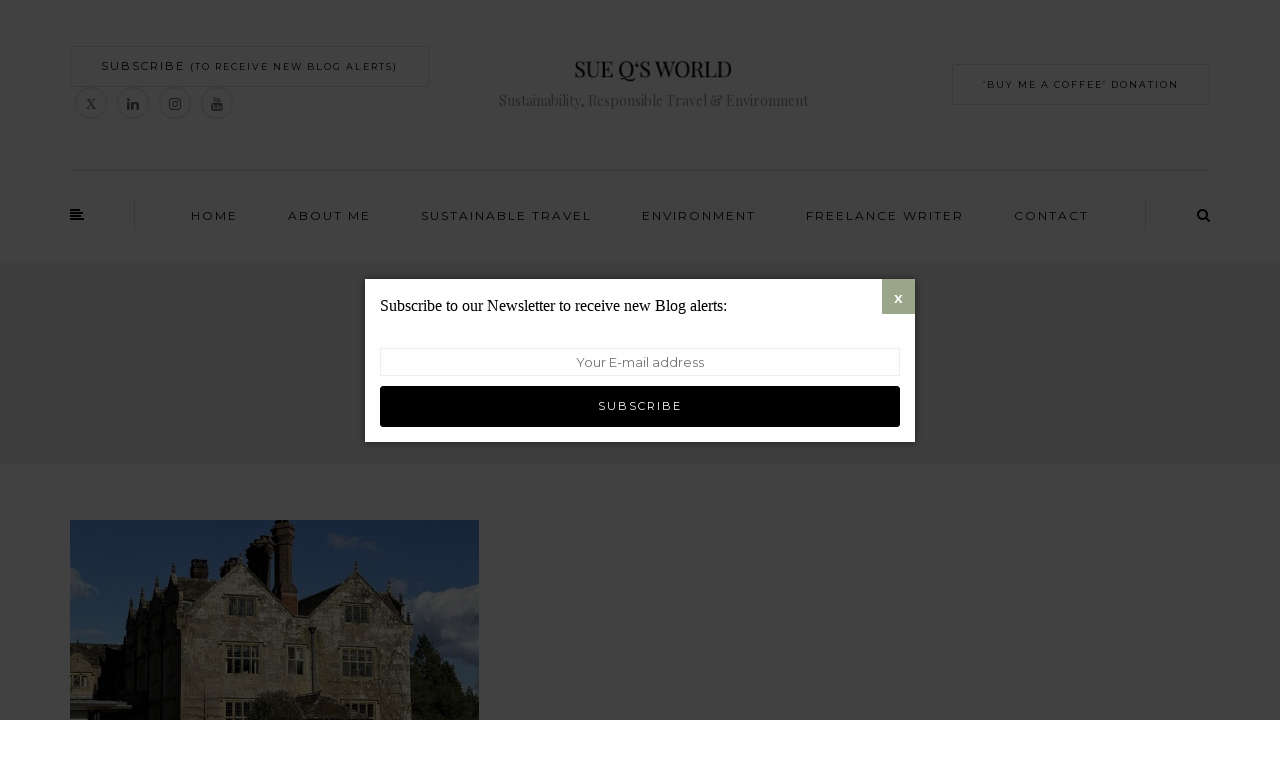

--- FILE ---
content_type: text/html; charset=UTF-8
request_url: https://www.sueqsworld.com/tag/flora/
body_size: 91405
content:
<!DOCTYPE html>
<html lang="en-US">
<head>
<meta name="viewport" content="width=device-width, initial-scale=1.0" />
<meta charset="UTF-8" />
<link rel="profile" href="http://gmpg.org/xfn/11" />
<link rel="pingback" href="https://www.sueqsworld.com/xmlrpc.php" />
<title>flora &#8211; Sue Q&#039;s World</title>
<meta name='robots' content='max-image-preview:large' />
<link rel='dns-prefetch' href='//js.stripe.com' />
<link rel='dns-prefetch' href='//fonts.googleapis.com' />
<link rel="alternate" type="application/rss+xml" title="Sue Q&#039;s World &raquo; Feed" href="https://www.sueqsworld.com/feed/" />
<link rel="alternate" type="application/rss+xml" title="Sue Q&#039;s World &raquo; Comments Feed" href="https://www.sueqsworld.com/comments/feed/" />
<link rel="alternate" type="application/rss+xml" title="Sue Q&#039;s World &raquo; flora Tag Feed" href="https://www.sueqsworld.com/tag/flora/feed/" />
<style id='wp-img-auto-sizes-contain-inline-css' type='text/css'>
img:is([sizes=auto i],[sizes^="auto," i]){contain-intrinsic-size:3000px 1500px}
/*# sourceURL=wp-img-auto-sizes-contain-inline-css */
</style>
<link rel='stylesheet' id='sbi_styles-css' href='https://www.sueqsworld.com/wp-content/plugins/instagram-feed/css/sbi-styles.min.css?ver=6.8.0' type='text/css' media='all' />
<style id='wp-emoji-styles-inline-css' type='text/css'>

	img.wp-smiley, img.emoji {
		display: inline !important;
		border: none !important;
		box-shadow: none !important;
		height: 1em !important;
		width: 1em !important;
		margin: 0 0.07em !important;
		vertical-align: -0.1em !important;
		background: none !important;
		padding: 0 !important;
	}
/*# sourceURL=wp-emoji-styles-inline-css */
</style>
<style id='wp-block-library-inline-css' type='text/css'>
:root{--wp-block-synced-color:#7a00df;--wp-block-synced-color--rgb:122,0,223;--wp-bound-block-color:var(--wp-block-synced-color);--wp-editor-canvas-background:#ddd;--wp-admin-theme-color:#007cba;--wp-admin-theme-color--rgb:0,124,186;--wp-admin-theme-color-darker-10:#006ba1;--wp-admin-theme-color-darker-10--rgb:0,107,160.5;--wp-admin-theme-color-darker-20:#005a87;--wp-admin-theme-color-darker-20--rgb:0,90,135;--wp-admin-border-width-focus:2px}@media (min-resolution:192dpi){:root{--wp-admin-border-width-focus:1.5px}}.wp-element-button{cursor:pointer}:root .has-very-light-gray-background-color{background-color:#eee}:root .has-very-dark-gray-background-color{background-color:#313131}:root .has-very-light-gray-color{color:#eee}:root .has-very-dark-gray-color{color:#313131}:root .has-vivid-green-cyan-to-vivid-cyan-blue-gradient-background{background:linear-gradient(135deg,#00d084,#0693e3)}:root .has-purple-crush-gradient-background{background:linear-gradient(135deg,#34e2e4,#4721fb 50%,#ab1dfe)}:root .has-hazy-dawn-gradient-background{background:linear-gradient(135deg,#faaca8,#dad0ec)}:root .has-subdued-olive-gradient-background{background:linear-gradient(135deg,#fafae1,#67a671)}:root .has-atomic-cream-gradient-background{background:linear-gradient(135deg,#fdd79a,#004a59)}:root .has-nightshade-gradient-background{background:linear-gradient(135deg,#330968,#31cdcf)}:root .has-midnight-gradient-background{background:linear-gradient(135deg,#020381,#2874fc)}:root{--wp--preset--font-size--normal:16px;--wp--preset--font-size--huge:42px}.has-regular-font-size{font-size:1em}.has-larger-font-size{font-size:2.625em}.has-normal-font-size{font-size:var(--wp--preset--font-size--normal)}.has-huge-font-size{font-size:var(--wp--preset--font-size--huge)}.has-text-align-center{text-align:center}.has-text-align-left{text-align:left}.has-text-align-right{text-align:right}.has-fit-text{white-space:nowrap!important}#end-resizable-editor-section{display:none}.aligncenter{clear:both}.items-justified-left{justify-content:flex-start}.items-justified-center{justify-content:center}.items-justified-right{justify-content:flex-end}.items-justified-space-between{justify-content:space-between}.screen-reader-text{border:0;clip-path:inset(50%);height:1px;margin:-1px;overflow:hidden;padding:0;position:absolute;width:1px;word-wrap:normal!important}.screen-reader-text:focus{background-color:#ddd;clip-path:none;color:#444;display:block;font-size:1em;height:auto;left:5px;line-height:normal;padding:15px 23px 14px;text-decoration:none;top:5px;width:auto;z-index:100000}html :where(.has-border-color){border-style:solid}html :where([style*=border-top-color]){border-top-style:solid}html :where([style*=border-right-color]){border-right-style:solid}html :where([style*=border-bottom-color]){border-bottom-style:solid}html :where([style*=border-left-color]){border-left-style:solid}html :where([style*=border-width]){border-style:solid}html :where([style*=border-top-width]){border-top-style:solid}html :where([style*=border-right-width]){border-right-style:solid}html :where([style*=border-bottom-width]){border-bottom-style:solid}html :where([style*=border-left-width]){border-left-style:solid}html :where(img[class*=wp-image-]){height:auto;max-width:100%}:where(figure){margin:0 0 1em}html :where(.is-position-sticky){--wp-admin--admin-bar--position-offset:var(--wp-admin--admin-bar--height,0px)}@media screen and (max-width:600px){html :where(.is-position-sticky){--wp-admin--admin-bar--position-offset:0px}}

/*# sourceURL=wp-block-library-inline-css */
</style><style id='wp-block-paragraph-inline-css' type='text/css'>
.is-small-text{font-size:.875em}.is-regular-text{font-size:1em}.is-large-text{font-size:2.25em}.is-larger-text{font-size:3em}.has-drop-cap:not(:focus):first-letter{float:left;font-size:8.4em;font-style:normal;font-weight:100;line-height:.68;margin:.05em .1em 0 0;text-transform:uppercase}body.rtl .has-drop-cap:not(:focus):first-letter{float:none;margin-left:.1em}p.has-drop-cap.has-background{overflow:hidden}:root :where(p.has-background){padding:1.25em 2.375em}:where(p.has-text-color:not(.has-link-color)) a{color:inherit}p.has-text-align-left[style*="writing-mode:vertical-lr"],p.has-text-align-right[style*="writing-mode:vertical-rl"]{rotate:180deg}
/*# sourceURL=https://www.sueqsworld.com/wp-includes/blocks/paragraph/style.min.css */
</style>
<style id='global-styles-inline-css' type='text/css'>
:root{--wp--preset--aspect-ratio--square: 1;--wp--preset--aspect-ratio--4-3: 4/3;--wp--preset--aspect-ratio--3-4: 3/4;--wp--preset--aspect-ratio--3-2: 3/2;--wp--preset--aspect-ratio--2-3: 2/3;--wp--preset--aspect-ratio--16-9: 16/9;--wp--preset--aspect-ratio--9-16: 9/16;--wp--preset--color--black: #000000;--wp--preset--color--cyan-bluish-gray: #abb8c3;--wp--preset--color--white: #ffffff;--wp--preset--color--pale-pink: #f78da7;--wp--preset--color--vivid-red: #cf2e2e;--wp--preset--color--luminous-vivid-orange: #ff6900;--wp--preset--color--luminous-vivid-amber: #fcb900;--wp--preset--color--light-green-cyan: #7bdcb5;--wp--preset--color--vivid-green-cyan: #00d084;--wp--preset--color--pale-cyan-blue: #8ed1fc;--wp--preset--color--vivid-cyan-blue: #0693e3;--wp--preset--color--vivid-purple: #9b51e0;--wp--preset--gradient--vivid-cyan-blue-to-vivid-purple: linear-gradient(135deg,rgb(6,147,227) 0%,rgb(155,81,224) 100%);--wp--preset--gradient--light-green-cyan-to-vivid-green-cyan: linear-gradient(135deg,rgb(122,220,180) 0%,rgb(0,208,130) 100%);--wp--preset--gradient--luminous-vivid-amber-to-luminous-vivid-orange: linear-gradient(135deg,rgb(252,185,0) 0%,rgb(255,105,0) 100%);--wp--preset--gradient--luminous-vivid-orange-to-vivid-red: linear-gradient(135deg,rgb(255,105,0) 0%,rgb(207,46,46) 100%);--wp--preset--gradient--very-light-gray-to-cyan-bluish-gray: linear-gradient(135deg,rgb(238,238,238) 0%,rgb(169,184,195) 100%);--wp--preset--gradient--cool-to-warm-spectrum: linear-gradient(135deg,rgb(74,234,220) 0%,rgb(151,120,209) 20%,rgb(207,42,186) 40%,rgb(238,44,130) 60%,rgb(251,105,98) 80%,rgb(254,248,76) 100%);--wp--preset--gradient--blush-light-purple: linear-gradient(135deg,rgb(255,206,236) 0%,rgb(152,150,240) 100%);--wp--preset--gradient--blush-bordeaux: linear-gradient(135deg,rgb(254,205,165) 0%,rgb(254,45,45) 50%,rgb(107,0,62) 100%);--wp--preset--gradient--luminous-dusk: linear-gradient(135deg,rgb(255,203,112) 0%,rgb(199,81,192) 50%,rgb(65,88,208) 100%);--wp--preset--gradient--pale-ocean: linear-gradient(135deg,rgb(255,245,203) 0%,rgb(182,227,212) 50%,rgb(51,167,181) 100%);--wp--preset--gradient--electric-grass: linear-gradient(135deg,rgb(202,248,128) 0%,rgb(113,206,126) 100%);--wp--preset--gradient--midnight: linear-gradient(135deg,rgb(2,3,129) 0%,rgb(40,116,252) 100%);--wp--preset--font-size--small: 13px;--wp--preset--font-size--medium: 20px;--wp--preset--font-size--large: 36px;--wp--preset--font-size--x-large: 42px;--wp--preset--spacing--20: 0.44rem;--wp--preset--spacing--30: 0.67rem;--wp--preset--spacing--40: 1rem;--wp--preset--spacing--50: 1.5rem;--wp--preset--spacing--60: 2.25rem;--wp--preset--spacing--70: 3.38rem;--wp--preset--spacing--80: 5.06rem;--wp--preset--shadow--natural: 6px 6px 9px rgba(0, 0, 0, 0.2);--wp--preset--shadow--deep: 12px 12px 50px rgba(0, 0, 0, 0.4);--wp--preset--shadow--sharp: 6px 6px 0px rgba(0, 0, 0, 0.2);--wp--preset--shadow--outlined: 6px 6px 0px -3px rgb(255, 255, 255), 6px 6px rgb(0, 0, 0);--wp--preset--shadow--crisp: 6px 6px 0px rgb(0, 0, 0);}:where(.is-layout-flex){gap: 0.5em;}:where(.is-layout-grid){gap: 0.5em;}body .is-layout-flex{display: flex;}.is-layout-flex{flex-wrap: wrap;align-items: center;}.is-layout-flex > :is(*, div){margin: 0;}body .is-layout-grid{display: grid;}.is-layout-grid > :is(*, div){margin: 0;}:where(.wp-block-columns.is-layout-flex){gap: 2em;}:where(.wp-block-columns.is-layout-grid){gap: 2em;}:where(.wp-block-post-template.is-layout-flex){gap: 1.25em;}:where(.wp-block-post-template.is-layout-grid){gap: 1.25em;}.has-black-color{color: var(--wp--preset--color--black) !important;}.has-cyan-bluish-gray-color{color: var(--wp--preset--color--cyan-bluish-gray) !important;}.has-white-color{color: var(--wp--preset--color--white) !important;}.has-pale-pink-color{color: var(--wp--preset--color--pale-pink) !important;}.has-vivid-red-color{color: var(--wp--preset--color--vivid-red) !important;}.has-luminous-vivid-orange-color{color: var(--wp--preset--color--luminous-vivid-orange) !important;}.has-luminous-vivid-amber-color{color: var(--wp--preset--color--luminous-vivid-amber) !important;}.has-light-green-cyan-color{color: var(--wp--preset--color--light-green-cyan) !important;}.has-vivid-green-cyan-color{color: var(--wp--preset--color--vivid-green-cyan) !important;}.has-pale-cyan-blue-color{color: var(--wp--preset--color--pale-cyan-blue) !important;}.has-vivid-cyan-blue-color{color: var(--wp--preset--color--vivid-cyan-blue) !important;}.has-vivid-purple-color{color: var(--wp--preset--color--vivid-purple) !important;}.has-black-background-color{background-color: var(--wp--preset--color--black) !important;}.has-cyan-bluish-gray-background-color{background-color: var(--wp--preset--color--cyan-bluish-gray) !important;}.has-white-background-color{background-color: var(--wp--preset--color--white) !important;}.has-pale-pink-background-color{background-color: var(--wp--preset--color--pale-pink) !important;}.has-vivid-red-background-color{background-color: var(--wp--preset--color--vivid-red) !important;}.has-luminous-vivid-orange-background-color{background-color: var(--wp--preset--color--luminous-vivid-orange) !important;}.has-luminous-vivid-amber-background-color{background-color: var(--wp--preset--color--luminous-vivid-amber) !important;}.has-light-green-cyan-background-color{background-color: var(--wp--preset--color--light-green-cyan) !important;}.has-vivid-green-cyan-background-color{background-color: var(--wp--preset--color--vivid-green-cyan) !important;}.has-pale-cyan-blue-background-color{background-color: var(--wp--preset--color--pale-cyan-blue) !important;}.has-vivid-cyan-blue-background-color{background-color: var(--wp--preset--color--vivid-cyan-blue) !important;}.has-vivid-purple-background-color{background-color: var(--wp--preset--color--vivid-purple) !important;}.has-black-border-color{border-color: var(--wp--preset--color--black) !important;}.has-cyan-bluish-gray-border-color{border-color: var(--wp--preset--color--cyan-bluish-gray) !important;}.has-white-border-color{border-color: var(--wp--preset--color--white) !important;}.has-pale-pink-border-color{border-color: var(--wp--preset--color--pale-pink) !important;}.has-vivid-red-border-color{border-color: var(--wp--preset--color--vivid-red) !important;}.has-luminous-vivid-orange-border-color{border-color: var(--wp--preset--color--luminous-vivid-orange) !important;}.has-luminous-vivid-amber-border-color{border-color: var(--wp--preset--color--luminous-vivid-amber) !important;}.has-light-green-cyan-border-color{border-color: var(--wp--preset--color--light-green-cyan) !important;}.has-vivid-green-cyan-border-color{border-color: var(--wp--preset--color--vivid-green-cyan) !important;}.has-pale-cyan-blue-border-color{border-color: var(--wp--preset--color--pale-cyan-blue) !important;}.has-vivid-cyan-blue-border-color{border-color: var(--wp--preset--color--vivid-cyan-blue) !important;}.has-vivid-purple-border-color{border-color: var(--wp--preset--color--vivid-purple) !important;}.has-vivid-cyan-blue-to-vivid-purple-gradient-background{background: var(--wp--preset--gradient--vivid-cyan-blue-to-vivid-purple) !important;}.has-light-green-cyan-to-vivid-green-cyan-gradient-background{background: var(--wp--preset--gradient--light-green-cyan-to-vivid-green-cyan) !important;}.has-luminous-vivid-amber-to-luminous-vivid-orange-gradient-background{background: var(--wp--preset--gradient--luminous-vivid-amber-to-luminous-vivid-orange) !important;}.has-luminous-vivid-orange-to-vivid-red-gradient-background{background: var(--wp--preset--gradient--luminous-vivid-orange-to-vivid-red) !important;}.has-very-light-gray-to-cyan-bluish-gray-gradient-background{background: var(--wp--preset--gradient--very-light-gray-to-cyan-bluish-gray) !important;}.has-cool-to-warm-spectrum-gradient-background{background: var(--wp--preset--gradient--cool-to-warm-spectrum) !important;}.has-blush-light-purple-gradient-background{background: var(--wp--preset--gradient--blush-light-purple) !important;}.has-blush-bordeaux-gradient-background{background: var(--wp--preset--gradient--blush-bordeaux) !important;}.has-luminous-dusk-gradient-background{background: var(--wp--preset--gradient--luminous-dusk) !important;}.has-pale-ocean-gradient-background{background: var(--wp--preset--gradient--pale-ocean) !important;}.has-electric-grass-gradient-background{background: var(--wp--preset--gradient--electric-grass) !important;}.has-midnight-gradient-background{background: var(--wp--preset--gradient--midnight) !important;}.has-small-font-size{font-size: var(--wp--preset--font-size--small) !important;}.has-medium-font-size{font-size: var(--wp--preset--font-size--medium) !important;}.has-large-font-size{font-size: var(--wp--preset--font-size--large) !important;}.has-x-large-font-size{font-size: var(--wp--preset--font-size--x-large) !important;}
/*# sourceURL=global-styles-inline-css */
</style>

<style id='classic-theme-styles-inline-css' type='text/css'>
/*! This file is auto-generated */
.wp-block-button__link{color:#fff;background-color:#32373c;border-radius:9999px;box-shadow:none;text-decoration:none;padding:calc(.667em + 2px) calc(1.333em + 2px);font-size:1.125em}.wp-block-file__button{background:#32373c;color:#fff;text-decoration:none}
/*# sourceURL=/wp-includes/css/classic-themes.min.css */
</style>
<link rel='stylesheet' id='contact-form-7-css' href='https://www.sueqsworld.com/wp-content/plugins/contact-form-7/includes/css/styles.css?ver=5.7.2' type='text/css' media='all' />
<link rel='stylesheet' id='ctf_styles-css' href='https://www.sueqsworld.com/wp-content/plugins/custom-twitter-feeds-pro/css/ctf-styles.min.css?ver=2.4.6' type='text/css' media='all' />
<link rel='stylesheet' id='wpedon-css' href='https://www.sueqsworld.com/wp-content/plugins/easy-paypal-donation//assets/css/wpedon.css?ver=1.4.5' type='text/css' media='all' />
<link rel='stylesheet' id='responsive-lightbox-swipebox-css' href='https://www.sueqsworld.com/wp-content/plugins/responsive-lightbox/assets/swipebox/swipebox.min.css?ver=2.4.4' type='text/css' media='all' />
<link rel='stylesheet' id='wp-pagenavi-css' href='https://www.sueqsworld.com/wp-content/plugins/wp-pagenavi/pagenavi-css.css?ver=2.70' type='text/css' media='all' />
<link rel='stylesheet' id='bootstrap-css' href='https://www.sueqsworld.com/wp-content/themes/bjorn/css/bootstrap.css?ver=6.9' type='text/css' media='all' />
<link rel='stylesheet' id='bjorn-parent-style-css' href='https://www.sueqsworld.com/wp-content/themes/bjorn/style.css?ver=6.9' type='text/css' media='all' />
<link rel='stylesheet' id='bjorn-child-style-css' href='https://www.sueqsworld.com/wp-content/themes/bjorn-child/style.css?ver=6.9' type='text/css' media='all' />
<link rel='stylesheet' id='bjorn-fonts-css' href='//fonts.googleapis.com/css?family=Playfair+Display%3A400%2C400italic%2C600%2C600italic%7CLato%3A400%2C400italic%2C700%2C700italic%7CMontserrat%7C&#038;ver=1.0' type='text/css' media='all' />
<link rel='stylesheet' id='owl-main-css' href='https://www.sueqsworld.com/wp-content/themes/bjorn/js/owl-carousel/owl.carousel.css?ver=6.9' type='text/css' media='all' />
<link rel='stylesheet' id='bjorn-stylesheet-css' href='https://www.sueqsworld.com/wp-content/themes/bjorn-child/style.css?ver=1.0.2' type='text/css' media='all' />
<link rel='stylesheet' id='bjorn-responsive-css' href='https://www.sueqsworld.com/wp-content/themes/bjorn/responsive.css?ver=all' type='text/css' media='all' />
<link rel='stylesheet' id='bjorn-animations-css' href='https://www.sueqsworld.com/wp-content/themes/bjorn/css/animations.css?ver=6.9' type='text/css' media='all' />
<link rel='stylesheet' id='font-awesome-css' href='https://www.sueqsworld.com/wp-content/themes/bjorn/css/font-awesome.css?ver=6.9' type='text/css' media='all' />
<link rel='stylesheet' id='bjorn-select2-css' href='https://www.sueqsworld.com/wp-content/themes/bjorn/js/select2/select2.css?ver=6.9' type='text/css' media='all' />
<link rel='stylesheet' id='offcanvasmenu-css' href='https://www.sueqsworld.com/wp-content/themes/bjorn/css/offcanvasmenu.css?ver=6.9' type='text/css' media='all' />
<link rel='stylesheet' id='nanoscroller-css' href='https://www.sueqsworld.com/wp-content/themes/bjorn/css/nanoscroller.css?ver=6.9' type='text/css' media='all' />
<link rel='stylesheet' id='swiper-css' href='https://www.sueqsworld.com/wp-content/themes/bjorn/css/idangerous.swiper.css?ver=6.9' type='text/css' media='all' />
<link rel='stylesheet' id='dashicons-css' href='https://www.sueqsworld.com/wp-includes/css/dashicons.min.css?ver=6.9' type='text/css' media='all' />
<link rel='stylesheet' id='thickbox-css' href='https://www.sueqsworld.com/wp-includes/js/thickbox/thickbox.css?ver=6.9' type='text/css' media='all' />
<link rel='stylesheet' id='style-cache--css' href='https://www.sueqsworld.com/wp-content/uploads/style-cache-.css?ver=6.9' type='text/css' media='all' />
<script type="text/javascript" src="https://www.sueqsworld.com/wp-includes/js/jquery/jquery.min.js?ver=3.7.1" id="jquery-core-js"></script>
<script type="text/javascript" src="https://www.sueqsworld.com/wp-includes/js/jquery/jquery-migrate.min.js?ver=3.4.1" id="jquery-migrate-js"></script>
<script type="text/javascript" src="https://www.sueqsworld.com/wp-content/plugins/responsive-lightbox/assets/swipebox/jquery.swipebox.min.js?ver=2.4.4" id="responsive-lightbox-swipebox-js"></script>
<script type="text/javascript" src="https://www.sueqsworld.com/wp-includes/js/underscore.min.js?ver=1.13.7" id="underscore-js"></script>
<script type="text/javascript" src="https://www.sueqsworld.com/wp-content/plugins/responsive-lightbox/assets/infinitescroll/infinite-scroll.pkgd.min.js?ver=6.9" id="responsive-lightbox-infinite-scroll-js"></script>
<script type="text/javascript" id="responsive-lightbox-js-extra">
/* <![CDATA[ */
var rlArgs = {"script":"swipebox","selector":"lightbox","customEvents":"","activeGalleries":"1","animation":"1","hideCloseButtonOnMobile":"0","removeBarsOnMobile":"0","hideBars":"1","hideBarsDelay":"5000","videoMaxWidth":"1080","useSVG":"1","loopAtEnd":"0","woocommerce_gallery":"0","ajaxurl":"https://www.sueqsworld.com/wp-admin/admin-ajax.php","nonce":"b7f5178790","preview":"false","postId":"4314","scriptExtension":""};
//# sourceURL=responsive-lightbox-js-extra
/* ]]> */
</script>
<script type="text/javascript" src="https://www.sueqsworld.com/wp-content/plugins/responsive-lightbox/js/front.js?ver=2.4.4" id="responsive-lightbox-js"></script>
<script type="text/javascript" src="https://www.sueqsworld.com/wp-content/uploads/js-cache-.js?ver=6.9" id="js-cache--js"></script>
<link rel="https://api.w.org/" href="https://www.sueqsworld.com/wp-json/" /><link rel="alternate" title="JSON" type="application/json" href="https://www.sueqsworld.com/wp-json/wp/v2/tags/544" /><link rel="EditURI" type="application/rsd+xml" title="RSD" href="https://www.sueqsworld.com/xmlrpc.php?rsd" />
<meta name="generator" content="WordPress 6.9" />
<meta name="generator" content="Powered by Slider Revolution 6.5.15 - responsive, Mobile-Friendly Slider Plugin for WordPress with comfortable drag and drop interface." />
<link rel="icon" href="https://www.sueqsworld.com/wp-content/uploads/2022/09/cropped-favicon-32x32.jpg" sizes="32x32" />
<link rel="icon" href="https://www.sueqsworld.com/wp-content/uploads/2022/09/cropped-favicon-192x192.jpg" sizes="192x192" />
<link rel="apple-touch-icon" href="https://www.sueqsworld.com/wp-content/uploads/2022/09/cropped-favicon-180x180.jpg" />
<meta name="msapplication-TileImage" content="https://www.sueqsworld.com/wp-content/uploads/2022/09/cropped-favicon-270x270.jpg" />
<script>function setREVStartSize(e){
			//window.requestAnimationFrame(function() {
				window.RSIW = window.RSIW===undefined ? window.innerWidth : window.RSIW;
				window.RSIH = window.RSIH===undefined ? window.innerHeight : window.RSIH;
				try {
					var pw = document.getElementById(e.c).parentNode.offsetWidth,
						newh;
					pw = pw===0 || isNaN(pw) ? window.RSIW : pw;
					e.tabw = e.tabw===undefined ? 0 : parseInt(e.tabw);
					e.thumbw = e.thumbw===undefined ? 0 : parseInt(e.thumbw);
					e.tabh = e.tabh===undefined ? 0 : parseInt(e.tabh);
					e.thumbh = e.thumbh===undefined ? 0 : parseInt(e.thumbh);
					e.tabhide = e.tabhide===undefined ? 0 : parseInt(e.tabhide);
					e.thumbhide = e.thumbhide===undefined ? 0 : parseInt(e.thumbhide);
					e.mh = e.mh===undefined || e.mh=="" || e.mh==="auto" ? 0 : parseInt(e.mh,0);
					if(e.layout==="fullscreen" || e.l==="fullscreen")
						newh = Math.max(e.mh,window.RSIH);
					else{
						e.gw = Array.isArray(e.gw) ? e.gw : [e.gw];
						for (var i in e.rl) if (e.gw[i]===undefined || e.gw[i]===0) e.gw[i] = e.gw[i-1];
						e.gh = e.el===undefined || e.el==="" || (Array.isArray(e.el) && e.el.length==0)? e.gh : e.el;
						e.gh = Array.isArray(e.gh) ? e.gh : [e.gh];
						for (var i in e.rl) if (e.gh[i]===undefined || e.gh[i]===0) e.gh[i] = e.gh[i-1];
											
						var nl = new Array(e.rl.length),
							ix = 0,
							sl;
						e.tabw = e.tabhide>=pw ? 0 : e.tabw;
						e.thumbw = e.thumbhide>=pw ? 0 : e.thumbw;
						e.tabh = e.tabhide>=pw ? 0 : e.tabh;
						e.thumbh = e.thumbhide>=pw ? 0 : e.thumbh;
						for (var i in e.rl) nl[i] = e.rl[i]<window.RSIW ? 0 : e.rl[i];
						sl = nl[0];
						for (var i in nl) if (sl>nl[i] && nl[i]>0) { sl = nl[i]; ix=i;}
						var m = pw>(e.gw[ix]+e.tabw+e.thumbw) ? 1 : (pw-(e.tabw+e.thumbw)) / (e.gw[ix]);
						newh =  (e.gh[ix] * m) + (e.tabh + e.thumbh);
					}
					var el = document.getElementById(e.c);
					if (el!==null && el) el.style.height = newh+"px";
					el = document.getElementById(e.c+"_wrapper");
					if (el!==null && el) {
						el.style.height = newh+"px";
						el.style.display = "block";
					}
				} catch(e){
					console.log("Failure at Presize of Slider:" + e)
				}
			//});
		  };</script>
<link rel='stylesheet' id='popup-box-css' href='https://www.sueqsworld.com/wp-content/plugins/popup-box/public/assets/css/style.min.css?ver=2.2.5' type='text/css' media='all' />
<link rel='stylesheet' id='rs-plugin-settings-css' href='https://www.sueqsworld.com/wp-content/plugins/revslider/public/assets/css/rs6.css?ver=6.5.15' type='text/css' media='all' />
<style id='rs-plugin-settings-inline-css' type='text/css'>
#rs-demo-id {}
/*# sourceURL=rs-plugin-settings-inline-css */
</style>
</head>
<body class="archive tag tag-flora tag-544 wp-theme-bjorn wp-child-theme-bjorn-child blog-post-transparent-header-disable blog-slider-enable blog-transparent-header-disable blog-enable-dropcaps blog-enable-images-animations">

    
<header class="clearfix">
<div class="container header-logo-center">
  <div class="row">
    <div class="col-md-12">
     
      <div class="header-left">
        <div class="header-promo-content"><a class="btn button" href="#form" target="_self" rel="noopener">SUBSCRIBE <small>(To Receive New Blog Alerts)</small></a>

<div class="widget_bjorn_social_icons shortcode_bjorn_social_icons"><div class="social-icons-wrapper"><a href="https://twitter.com/SueqSworld" target="_blank" class="a-twitter"><i class="fa fa-twitter"></i></a><a href="https://www.linkedin.com/in/sue-quelch-64559419/" target="_blank" class="a-linkedin"><i class="fa fa-linkedin"></i></a><a href="https://www.instagram.com/sueqsworld/" target="_blank" class="a-instagram"><i class="fa fa-instagram"></i></a><a href="https://www.youtube.com/@sueqsworld" target="_blank" class="a-youtube"><i class="fa fa-youtube"></i></a></div></div></div>      </div>
      
      <div class="header-center">
                <div class="logo">
        <a class="logo-link" href="https://www.sueqsworld.com/"><img src="https://www.sueqsworld.com/wp-content/uploads/2022/11/logo.jpg" alt="Sue Q&#039;s World" class="regular-logo"><img src="https://www.sueqsworld.com/wp-content/uploads/2022/11/logo.jpg" alt="Sue Q&#039;s World" class="light-logo"></a>
        <div class="header-blog-info">Sustainability, Responsible Travel &amp; Environment</div>        </div>
        
          </div>

      <div class="header-right">
        <div class="header-promo-content"><a class="btn button" href="/donation" target="_self" rel="noopener"><small> ‘Buy Me A Coffee’ Donation</small></a></div>      </div>
    </div>
  </div>
    
</div>

        <div class="mainmenu-belowheader mainmenu-uppercase mainmenu-normalfont mainmenu-regularfont mainmenu-downarrow menu-center sticky-header clearfix">
                <div id="navbar" class="navbar navbar-default clearfix">

          <div class="navbar-inner">
              <div class="container">

                  <div class="navbar-toggle" data-toggle="collapse" data-target=".collapse">
                    Menu                  </div>
                  <div class="navbar-left-wrapper">
                    
                                        <div id="st-sidebar-trigger-effects"><a class="float-sidebar-toggle-btn" data-effect="st-sidebar-effect-2"><i class="fa fa-align-left"></i></a></div>
                    
                  </div>
                  <div class="navbar-center-wrapper">
                  <div class="navbar-collapse collapse"><ul id="menu-main-menu-1" class="nav"><li id="menu-item-1067" class=" menu-item menu-item-type-custom menu-item-object-custom menu-item-home"><a href="https://www.sueqsworld.com">Home</a></li>
<li id="menu-item-1064" class=" menu-item menu-item-type-post_type menu-item-object-page"><a href="https://www.sueqsworld.com/about/">About Me</a></li>
<li id="menu-item-1066" class=" menu-item menu-item-type-taxonomy menu-item-object-category"><a href="https://www.sueqsworld.com/category/travel/">Sustainable Travel</a></li>
<li id="menu-item-1065" class=" menu-item menu-item-type-taxonomy menu-item-object-category"><a href="https://www.sueqsworld.com/category/environment/">Environment</a></li>
<li id="menu-item-7205" class=" menu-item menu-item-type-post_type menu-item-object-page"><a href="https://www.sueqsworld.com/freelance/">Freelance Writer</a></li>
<li id="menu-item-1063" class=" menu-item menu-item-type-post_type menu-item-object-page"><a href="https://www.sueqsworld.com/contact/">Contact</a></li>
</ul></div>                  </div>
                  <div class="navbar-right-wrapper">
                                           <div class="header-menu-search"><a class="search-toggle-btn"><i class="fa fa-search" aria-hidden="true"></i></a></div>
                                    </div>
              </div>
          </div>

        </div>

    </div>
    
    </header>
<div class="content-block">
<div class="container-fluid container-page-item-title">
	<div class="row">
	<div class="col-md-12">
	<div class="page-item-title-archive">

	      <p>Tag</p><h1>flora</h1>
	</div>
	</div>
	</div>
</div>
<div class="container page-container">
	<div class="row">
		<div class="col-md-9">
				<div class="blog-posts-list clearfix">

															
					<div class="content-block blog-post clearfix blog-post-2-column-layout">
	<article id="post-4314" class="sticky post-4314 post type-post status-publish format-standard has-post-thumbnail hentry category-environment category-travel tag-adopt-a-school-programme tag-bees tag-birds tag-blog tag-carbon-reducing tag-chestnut-tree-house-hospice tag-climate tag-climate-change tag-climate-crisis tag-environment tag-espalier tag-fauna tag-flora tag-flowers tag-food-waste tag-gardening tag-gardens tag-gastronomy tag-gravetye-gardens tag-gravetye-manor tag-green-tourism tag-grow-your-own tag-growing-fruit tag-growing-vegetables tag-heritage tag-horticulture tag-hotels tag-insects tag-kew tag-luxury-travel tag-meadow tag-michelin tag-michelin-star tag-natural-products tag-nature tag-peach-house tag-plastics tag-recycle tag-save-the-planet tag-sussex tag-sustainability tag-sustainable tag-sustainable-tourism tag-sustainable-travel tag-table-talk-foundation tag-traditional-crafts tag-traditional-gardening tag-wildflower tag-wildflower-meadows tag-wildlife tag-william-robinson tag-zero-waste">

		<div class="post-content-wrapper">
			

			
												<div class="blog-post-thumb">
						<a href="https://www.sueqsworld.com/2024/04/16/gravetye-manor-a-centre-of-excellence-for-gastronomy-and-horticulture/" rel="bookmark" class="hover-effect-img">
						<img width="409" height="251" src="https://www.sueqsworld.com/wp-content/uploads/2024/04/IMG_3705-409x251.jpeg" class="attachment-bjorn-blog-thumb-2column-sidebar size-bjorn-blog-thumb-2column-sidebar wp-post-image" alt="" decoding="async" fetchpriority="high" srcset="https://www.sueqsworld.com/wp-content/uploads/2024/04/IMG_3705-409x251.jpeg 409w, https://www.sueqsworld.com/wp-content/uploads/2024/04/IMG_3705-1140x700.jpeg 1140w, https://www.sueqsworld.com/wp-content/uploads/2024/04/IMG_3705-848x521.jpeg 848w, https://www.sueqsworld.com/wp-content/uploads/2024/04/IMG_3705-555x341.jpeg 555w, https://www.sueqsworld.com/wp-content/uploads/2024/04/IMG_3705-90x55.jpeg 90w" sizes="(max-width: 409px) 100vw, 409px" />						</a>
						</div>

								<div class="post-content">

				
				<div class="post-categories"><a href="https://www.sueqsworld.com/category/environment/" rel="category tag">Environment</a>, <a href="https://www.sueqsworld.com/category/travel/" rel="category tag">Sustainable Travel</a></div>

				
				<h2 class="entry-title post-header-title lined"><a href="https://www.sueqsworld.com/2024/04/16/gravetye-manor-a-centre-of-excellence-for-gastronomy-and-horticulture/" rel="bookmark">Gravetye Manor:  A Centre of Excellence for Gastronomy and Horticulture<sup><i class="fa fa-star" aria-hidden="true"></i>
</sup></a></h2>
				
								<div class="entry-content">
					
<p>Is there anything better than the English country garden in the Spring? Two nights at <a href="https://www.gravetyemanor.co.uk">Gravetye Manor</a> makes you appreciate all that is good about this part of England. I swear it was a degree warmer! But that&#8217;s not it. Perhaps the locally produced English sparkling wine, the meadows and tranquil gardens littered with spring flowers, the warm comfortable welcome from the happy helpful Gravetye team and the excellent cuisine? Yes, absolutely.</p>



<p>But of course, for me there was more&#8230; some surprising hidden &#8216;goodness&#8217; that radiates outwards from this stately, historic manor hotel&#8230;.</p>



<a class="more-link btn" href="https://www.sueqsworld.com/2024/04/16/gravetye-manor-a-centre-of-excellence-for-gastronomy-and-horticulture/">Read more</a>											</div><!-- .entry-content -->
				
			</div>
			<div class="post-info clearfix">
				<div class="post-info-date">April 16, 2024</div>
								<div class="post-info-comments"><a href="https://www.sueqsworld.com/2024/04/16/gravetye-manor-a-centre-of-excellence-for-gastronomy-and-horticulture/#respond"><i class="fa fa-comment-o" aria-hidden="true"></i>
</a></div>
				
								<div class="post-info-views"><i class="fa fa-eye" aria-hidden="true"></i>6140</div>
				

												<div class="post-info-share">
						<div class="post-social-wrapper">
		<div class="post-social">
			<a title="Share this" href="https://www.sueqsworld.com/2024/04/16/gravetye-manor-a-centre-of-excellence-for-gastronomy-and-horticulture/" data-title="Gravetye Manor:  A Centre of Excellence for Gastronomy and Horticulture" class="facebook-share"> <i class="fa fa-facebook"></i></a><a title="Tweet this" href="https://www.sueqsworld.com/2024/04/16/gravetye-manor-a-centre-of-excellence-for-gastronomy-and-horticulture/" data-title="Gravetye Manor:  A Centre of Excellence for Gastronomy and Horticulture" class="twitter-share"> <i class="fa fa-twitter"></i></a><a title="Share with Google Plus" href="https://www.sueqsworld.com/2024/04/16/gravetye-manor-a-centre-of-excellence-for-gastronomy-and-horticulture/" data-title="Gravetye Manor:  A Centre of Excellence for Gastronomy and Horticulture" class="googleplus-share"> <i class="fa fa-google-plus"></i></a><a title="Pin this" href="https://www.sueqsworld.com/2024/04/16/gravetye-manor-a-centre-of-excellence-for-gastronomy-and-horticulture/" data-title="Gravetye Manor:  A Centre of Excellence for Gastronomy and Horticulture" data-image="https://www.sueqsworld.com/wp-content/uploads/2024/04/IMG_3705-1140x700.jpeg" class="pinterest-share"> <i class="fa fa-pinterest"></i></a>
		</div>
		<div class="clear"></div>
	</div>
					</div>
								

			</div>
			<div class="clear"></div>

		</div>

	</article>
	</div>


				


					</div>
						</div>
				<div class="col-md-3 main-sidebar sidebar">
		<ul id="main-sidebar">
		  <li id="bjorn-text-1" class="widget widget_bjorn_text">        <div class="bjorn-textwidget-wrapper  bjorn-textwidget-no-paddings">
                    <div class="bjorn-textwidget" data-style="background-image: url(http://wp.magnium-themes.com/bjorn/bjorn-1/wp-content/uploads/2017/09/widget-sidebar-2.jpg);padding: 60px 20px;color: #ffffff;text-align: center;"><h5>BEHAVIOUR</h5>
<h3><i>Every day</i><br/>
I am trying to be<br/>
<i><b>more sustainable</b></i></h3>
<p>Constant and <br/>
Never-ending Improvement</p>
<a class="btn" href="/about" target="_self">Read more</a></div>
        </div>
        </li>
<li id="bjorn-social-icons-1" class="widget widget_bjorn_social_icons"><h2 class="widgettitle">Follow</h2>
<div class="textwidget"><div class="social-icons-wrapper"><a href="https://twitter.com/SueqSworld" target="_blank" class="a-twitter"><i class="fa fa-twitter"></i></a><a href="https://www.linkedin.com/in/sue-quelch-64559419/" target="_blank" class="a-linkedin"><i class="fa fa-linkedin"></i></a><a href="https://www.instagram.com/sueqsworld/" target="_blank" class="a-instagram"><i class="fa fa-instagram"></i></a><a href="https://www.youtube.com/@sueqsworld" target="_blank" class="a-youtube"><i class="fa fa-youtube"></i></a></div></div></li>
<li id="bjorn-text-7" class="widget widget_bjorn_text">        <div class="bjorn-textwidget-wrapper ">
                    <div class="bjorn-textwidget" data-style="background-image: url(https://www.sueqsworld.com/wp-content/uploads/2022/09/travel-blog.jpg);padding: 20px 5px 45px 5px;text-align: center;"><a class="btn" href="https://www.sueqsworld.com/category/travel/" target="_self">SUSTAINABLE TRAVEL</a></div>
        </div>
        </li>
<li id="bjorn-text-6" class="widget widget_bjorn_text">        <div class="bjorn-textwidget-wrapper ">
                    <div class="bjorn-textwidget" data-style="background-image: url(https://www.sueqsworld.com/wp-content/uploads/2022/09/environment-blog.jpg);padding: 20px 30px 45px 30px;text-align: center;"><a class="btn" href="https://www.sueqsworld.com/category/environment/" target="_self">ENVIRONMENT</a></div>
        </div>
        </li>
<li id="mc4wp_form_widget-2" class="widget widget_mc4wp_form_widget"><h2 class="widgettitle">Newsletter</h2>
<script>(function() {
	window.mc4wp = window.mc4wp || {
		listeners: [],
		forms: {
			on: function(evt, cb) {
				window.mc4wp.listeners.push(
					{
						event   : evt,
						callback: cb
					}
				);
			}
		}
	}
})();
</script><!-- Mailchimp for WordPress v4.9.0 - https://wordpress.org/plugins/mailchimp-for-wp/ --><form id="mc4wp-form-1" class="mc4wp-form mc4wp-form-228" method="post" data-id="228" data-name="Subscribe form" ><div class="mc4wp-form-fields"><div class="mailchimp-widget-signup-form"><input type="email" name="EMAIL" placeholder="Your E-mail address" required /><input type="submit" class="btn btn-black" value="Subscribe" />
</div></div><label style="display: none !important;">Leave this field empty if you're human: <input type="text" name="_mc4wp_honeypot" value="" tabindex="-1" autocomplete="off" /></label><input type="hidden" name="_mc4wp_timestamp" value="1769008790" /><input type="hidden" name="_mc4wp_form_id" value="228" /><input type="hidden" name="_mc4wp_form_element_id" value="mc4wp-form-1" /><div class="mc4wp-response"></div></form><!-- / Mailchimp for WordPress Plugin --></li>
<li id="custom-twitter-feeds-widget-2" class="widget widget_custom-twitter-feeds-widget">
<!-- Custom Twitter Feeds by Smash Balloon -->
<div id="ctf"  class="ctf ctf-type-usertimeline  ctf-styles ctf-feed-1 ctf-list ctf-regular-style ctf-rebranded-x"  data-ctfshortcode="{&quot;feed&quot;:&quot;1&quot;}"  data-ctfdisablelinks="false" data-ctflinktextcolor="#" data-ctfmaxmedia="4" data-ctfimagecols="auto" data-header-size="small" data-feedid="1" data-postid="4314"  data-feed="1" data-ctfintents="1" data-ctfneeded="-26">
	
    
<div class="ctf-header ctf-no-bio" style="##" >
    <a href="https://twitter.com/SustainableSueQ/" target="_blank" rel="nofollow noopener noreferrer" title="@SustainableSueQ" class="ctf-header-link">
        <div class="ctf-header-text">
            <p class="ctf-header-user">
                <span class="ctf-header-name">SueQuelch</span>
                <span class="ctf-verified"></span>
                <span class="ctf-header-follow">Follow</span>
                <span class="ctf-header-counts">
                    <span class="ctf-header-tweets-count" title="1,810 Posts">
						<svg width="30" height="30" viewBox="0 0 30 30" fill="none" xmlns="http://www.w3.org/2000/svg"><path d="M21.1161 6.27344H24.2289L17.4284 14.0459L25.4286 24.6225H19.1645L14.2583 18.2079L8.6444 24.6225H5.52976L12.8035 16.309L5.12891 6.27344H11.552L15.9868 12.1367L21.1161 6.27344ZM20.0236 22.7594H21.7484L10.6148 8.03871H8.7639L20.0236 22.7594Z" fill="black"/>
			</svg>1,810					</span>
                    <span class="ctf-header-followers"  title="95 Followers"><svg class="svg-inline--fa fa-user fa-w-16" aria-hidden="true" aria-label="followers" data-fa-processed="" data-prefix="fa" data-icon="user" role="img" xmlns="http://www.w3.org/2000/svg" viewBox="0 0 512 512"><path fill="currentColor" d="M96 160C96 71.634 167.635 0 256 0s160 71.634 160 160-71.635 160-160 160S96 248.366 96 160zm304 192h-28.556c-71.006 42.713-159.912 42.695-230.888 0H112C50.144 352 0 402.144 0 464v24c0 13.255 10.745 24 24 24h464c13.255 0 24-10.745 24-24v-24c0-61.856-50.144-112-112-112z"></path></svg>95</span>
                </span>
            </p>
                            <p class="ctf-header-bio"  >
                    Environment & Sustainability writer. Trustee, South Georgia Heritage Trust. Passion for Penguins, Antartica, all that is nature. Instagram: @sustainability_sue                </p>
                    </div>
        <div class="ctf-header-img">
            <div class="ctf-header-img-hover ctf-rebranded ">
                <svg width="30" height="30" viewBox="0 0 30 30" fill="none" xmlns="http://www.w3.org/2000/svg"><path d="M21.1161 6.27344H24.2289L17.4284 14.0459L25.4286 24.6225H19.1645L14.2583 18.2079L8.6444 24.6225H5.52976L12.8035 16.309L5.12891 6.27344H11.552L15.9868 12.1367L21.1161 6.27344ZM20.0236 22.7594H21.7484L10.6148 8.03871H8.7639L20.0236 22.7594Z" fill="black"/>
			</svg>            </div>
            <img src="https://pbs.twimg.com/profile_images/1574013885463646211/J1flou4S_normal.jpg" alt="SustainableSueQ" width="48" height="48">
        </div>
    </a>
</div>

    <div class="ctf-tweet-items">
    
<div class="ctf-item ctf-author-sustainablesueq ctf-new ctf-with-logo ctf-quoted" id="ctf_2009563721895399826">

    
<div class="ctf-author-box">
    <div class="ctf-author-box-link">
                                    <a href="https://twitter.com/sustainablesueq" class="ctf-author-avatar" target="_blank" rel="nofollow noopener noreferrer" >
                    <img src="https://www.sueqsworld.com/wp-content/plugins/custom-twitter-feeds-pro/img/placeholder.png" alt="SustainableSueQ avatar" data-avatar="https://pbs.twimg.com/profile_images/1574013885463646211/J1flou4S_normal.jpg" width="48" height="48">;
                </a>
            
                            <a href="https://twitter.com/sustainablesueq" target="_blank" rel="nofollow noopener noreferrer" class="ctf-author-name" >SueQuelch</a>
                                <a href="https://twitter.com/sustainablesueq" class="ctf-author-screenname" target="_blank" rel="nofollow noopener noreferrer" >@SustainableSueQ</a>
                    
        		                    <span class="ctf-screename-sep" >&middot;</span>
	                    <div class="ctf-tweet-meta" >
              <a href="https://twitter.com/sustainablesueq/status/2009563721895399826" class="ctf-tweet-date" target="_blank" rel="nofollow noopener noreferrer" >9 Jan <span class="ctf-screenreader"> 2009563721895399826</span></a>
            </div>
            </div>
            <div class="ctf-corner-logo" >
            <svg width="30" height="30" viewBox="0 0 30 30" fill="none" xmlns="http://www.w3.org/2000/svg"><path d="M21.1161 6.27344H24.2289L17.4284 14.0459L25.4286 24.6225H19.1645L14.2583 18.2079L8.6444 24.6225H5.52976L12.8035 16.309L5.12891 6.27344H11.552L15.9868 12.1367L21.1161 6.27344ZM20.0236 22.7594H21.7484L10.6148 8.03871H8.7639L20.0236 22.7594Z" fill="black"/>
			</svg>        </div>
    </div>

        <div class="ctf-tweet-content">
        				<p class="ctf-tweet-text">What an icon: Emperor penguin #wildwednesday @AntarcticaSouth</p>
						
        
	    
                    <a href="https://twitter.com/AntarcticaSouth/status/2008932964365709812" class="ctf-quoted-tweet" target="_blank" rel="nofollow noopener noreferrer" >
            <div class="ctf-quoted-media-wrap" data-available-images="[{&quot;1000&quot;:&quot;https:\/\/pbs.twimg.com\/media\/G-Ep4MWWQAIPeRz.jpg&quot;},{&quot;1000&quot;:&quot;https:\/\/pbs.twimg.com\/media\/G-Ep4OoWEAA7vMK.jpg&quot;},{&quot;1000&quot;:&quot;https:\/\/pbs.twimg.com\/media\/G-Ep4NgWsAA8K-N.jpg&quot;},{&quot;1000&quot;:&quot;https:\/\/pbs.twimg.com\/media\/G-Ep4M6XYAMHC-r.jpg&quot;}]">
                            <div class="ctf-tc-image" data-bg="https://pbs.twimg.com/media/G-Ep4MWWQAIPeRz.jpg"><img src="https://pbs.twimg.com/media/G-Ep4MWWQAIPeRz.jpg" alt="What an icon: Emperor penguin #wildwednesday @AntarcticaSouth"></div>
                    </div>

    
    <div class="ctf-tc-summary-info">
        <span class="ctf-quoted-author-name">Antarctic and Southern Ocean Coalition</span>
                <span class="ctf-quoted-verified"><svg class="svg-inline--fa fa-check-circle fa-w-16" aria-hidden="true" aria-label="verified" data-fa-processed="" data-prefix="fa" data-icon="check-circle" role="img" xmlns="http://www.w3.org/2000/svg" viewBox="0 0 512 512"><path fill="currentColor" d="M504 256c0 136.967-111.033 248-248 248S8 392.967 8 256 119.033 8 256 8s248 111.033 248 248zM227.314 387.314l184-184c6.248-6.248 6.248-16.379 0-22.627l-22.627-22.627c-6.248-6.249-16.379-6.249-22.628 0L216 308.118l-70.059-70.059c-6.248-6.248-16.379-6.248-22.628 0l-22.627 22.627c-6.248 6.248-6.248 16.379 0 22.627l104 104c6.249 6.249 16.379 6.249 22.628.001z"></path></svg></span>
                <span class="ctf-quoted-author-screenname">@AntarcticaSouth</span>
        <p class="ctf-quoted-tweet-text">We are kicking off #WildWednesday with an icon: the emperor penguin.<br />
🐧Scientific name: Aptenodytes forsteri<br />
<br />
📏Height: up to 4 feet tall (120 cm) <br />
⚖️Weight: up 85 pounds (40 kg)<br />
<br />
🌊Deepest-diving bird on Earth, reaching over 500 meters<br />
https://www.asoc.org/learn/emperor-penguin/ <br />
📷 John Weller </p>
    </div>
</a>
        
    </div>
    
	
    <div class="ctf-tweet-actions" >
            <a href="https://twitter.com/intent/tweet?in_reply_to=2009563721895399826&#038;related=sustainablesueq" class="ctf-reply" target="_blank" rel="nofollow noopener noreferrer">
            <svg class="svg-inline--fa fa-w-16" viewBox="0 0 24 24" aria-label="reply" role="img" xmlns="http://www.w3.org/2000/svg"><g><path fill="currentColor" d="M14.046 2.242l-4.148-.01h-.002c-4.374 0-7.8 3.427-7.8 7.802 0 4.098 3.186 7.206 7.465 7.37v3.828c0 .108.044.286.12.403.142.225.384.347.632.347.138 0 .277-.038.402-.118.264-.168 6.473-4.14 8.088-5.506 1.902-1.61 3.04-3.97 3.043-6.312v-.017c-.006-4.367-3.43-7.787-7.8-7.788zm3.787 12.972c-1.134.96-4.862 3.405-6.772 4.643V16.67c0-.414-.335-.75-.75-.75h-.396c-3.66 0-6.318-2.476-6.318-5.886 0-3.534 2.768-6.302 6.3-6.302l4.147.01h.002c3.532 0 6.3 2.766 6.302 6.296-.003 1.91-.942 3.844-2.514 5.176z"></path></g></svg>            <span class="ctf-screenreader">Reply on Twitter 2009563721895399826</span>
        </a>

        <a href="https://twitter.com/intent/retweet?tweet_id=2009563721895399826&#038;related=sustainablesueq" class="ctf-retweet" target="_blank" rel="nofollow noopener noreferrer">
            <svg class="svg-inline--fa fa-w-16" viewBox="0 0 24 24" aria-hidden="true" aria-label="retweet" role="img"><path fill="currentColor" d="M23.77 15.67c-.292-.293-.767-.293-1.06 0l-2.22 2.22V7.65c0-2.068-1.683-3.75-3.75-3.75h-5.85c-.414 0-.75.336-.75.75s.336.75.75.75h5.85c1.24 0 2.25 1.01 2.25 2.25v10.24l-2.22-2.22c-.293-.293-.768-.293-1.06 0s-.294.768 0 1.06l3.5 3.5c.145.147.337.22.53.22s.383-.072.53-.22l3.5-3.5c.294-.292.294-.767 0-1.06zm-10.66 3.28H7.26c-1.24 0-2.25-1.01-2.25-2.25V6.46l2.22 2.22c.148.147.34.22.532.22s.384-.073.53-.22c.293-.293.293-.768 0-1.06l-3.5-3.5c-.293-.294-.768-.294-1.06 0l-3.5 3.5c-.294.292-.294.767 0 1.06s.767.293 1.06 0l2.22-2.22V16.7c0 2.068 1.683 3.75 3.75 3.75h5.85c.414 0 .75-.336.75-.75s-.337-.75-.75-.75z"></path></svg>            <span class="ctf-screenreader">Retweet on Twitter 2009563721895399826</span>
            <span class="ctf-action-count ctf-retweet-count">0</span>
        </a>

        <a href="https://twitter.com/intent/like?tweet_id=2009563721895399826&#038;related=sustainablesueq" class="ctf-like" target="_blank" rel="nofollow noopener noreferrer">
            <svg class="svg-inline--fa fa-w-16" viewBox="0 0 24 24" aria-hidden="true" aria-label="like" role="img" xmlns="http://www.w3.org/2000/svg"><g><path fill="currentColor" d="M12 21.638h-.014C9.403 21.59 1.95 14.856 1.95 8.478c0-3.064 2.525-5.754 5.403-5.754 2.29 0 3.83 1.58 4.646 2.73.814-1.148 2.354-2.73 4.645-2.73 2.88 0 5.404 2.69 5.404 5.755 0 6.376-7.454 13.11-10.037 13.157H12zM7.354 4.225c-2.08 0-3.903 1.988-3.903 4.255 0 5.74 7.034 11.596 8.55 11.658 1.518-.062 8.55-5.917 8.55-11.658 0-2.267-1.823-4.255-3.903-4.255-2.528 0-3.94 2.936-3.952 2.965-.23.562-1.156.562-1.387 0-.014-.03-1.425-2.965-3.954-2.965z"></path></g></svg>            <span class="ctf-screenreader">Like on Twitter 2009563721895399826</span>
            <span class="ctf-action-count ctf-favorite-count">1</span>
        </a>

                    <a href="https://twitter.com/sustainablesueq/status/2009563721895399826" class="ctf-twitterlink" target="_blank" rel="nofollow noopener noreferrer" >
                <span >Twitter</span>
                <span class="ctf-screenreader">2009563721895399826</span>
            </a>
            
	</div>

	</div>


<div class="ctf-item ctf-author-sustainablesueq ctf-new ctf-with-logo ctf-tc-checked" id="ctf_2009563512172060815">

    
<div class="ctf-author-box">
    <div class="ctf-author-box-link">
                                    <a href="https://twitter.com/sustainablesueq" class="ctf-author-avatar" target="_blank" rel="nofollow noopener noreferrer" >
                    <img src="https://www.sueqsworld.com/wp-content/plugins/custom-twitter-feeds-pro/img/placeholder.png" alt="SustainableSueQ avatar" data-avatar="https://pbs.twimg.com/profile_images/1574013885463646211/J1flou4S_normal.jpg" width="48" height="48">;
                </a>
            
                            <a href="https://twitter.com/sustainablesueq" target="_blank" rel="nofollow noopener noreferrer" class="ctf-author-name" >SueQuelch</a>
                                <a href="https://twitter.com/sustainablesueq" class="ctf-author-screenname" target="_blank" rel="nofollow noopener noreferrer" >@SustainableSueQ</a>
                    
        		                    <span class="ctf-screename-sep" >&middot;</span>
	                    <div class="ctf-tweet-meta" >
              <a href="https://twitter.com/sustainablesueq/status/2009563512172060815" class="ctf-tweet-date" target="_blank" rel="nofollow noopener noreferrer" >9 Jan <span class="ctf-screenreader"> 2009563512172060815</span></a>
            </div>
            </div>
            <div class="ctf-corner-logo" >
            <svg width="30" height="30" viewBox="0 0 30 30" fill="none" xmlns="http://www.w3.org/2000/svg"><path d="M21.1161 6.27344H24.2289L17.4284 14.0459L25.4286 24.6225H19.1645L14.2583 18.2079L8.6444 24.6225H5.52976L12.8035 16.309L5.12891 6.27344H11.552L15.9868 12.1367L21.1161 6.27344ZM20.0236 22.7594H21.7484L10.6148 8.03871H8.7639L20.0236 22.7594Z" fill="black"/>
			</svg>        </div>
    </div>

        <div class="ctf-tweet-content">
        				<p class="ctf-tweet-text">What happens when one of the world's most remote environments meets a pioneer for the planet? 🧊🌱<br />
Dive into my latest story and see the Antarctic like never before.<br />
@QuarkExpedition <br />
#ClimateAction #Antarctica #TravelBlog <br />
<br />
</p>
						
        <a  href="https://bit.ly/4btdaki" class="ctf-twitter-card ctf-tc-type-summary_large_image" target="_blank" rel="noopener noreferrer"><div class="ctf-tc-image" data-bg="https://pbs.twimg.com/card_img/2011379805363568640/kI6qoPYC?format=jpg&name=400x400"><img src="https://pbs.twimg.com/card_img/2011379805363568640/kI6qoPYC?format=jpg&#038;name=400x400" alt="Image for twitter card"></div><div class="ctf-tc-summary-info"><p class="ctf-tc-heading">Antarctic Majesty Meets Eco-Pioneer. Why Quark Expeditions Ultramarine Blew Me Away</p><p class="ctf-tc-desc">When   you   set   sail   for   the   world’s   most   pristine   and   remote   regions,   like   the   majestic   Antarctic   Southern   Ocean,   ...</p><p class="ctf-tc-url">bit.ly</p></div></a>
	    
        
    </div>
    
	
    <div class="ctf-tweet-actions" >
            <a href="https://twitter.com/intent/tweet?in_reply_to=2009563512172060815&#038;related=sustainablesueq" class="ctf-reply" target="_blank" rel="nofollow noopener noreferrer">
            <svg class="svg-inline--fa fa-w-16" viewBox="0 0 24 24" aria-label="reply" role="img" xmlns="http://www.w3.org/2000/svg"><g><path fill="currentColor" d="M14.046 2.242l-4.148-.01h-.002c-4.374 0-7.8 3.427-7.8 7.802 0 4.098 3.186 7.206 7.465 7.37v3.828c0 .108.044.286.12.403.142.225.384.347.632.347.138 0 .277-.038.402-.118.264-.168 6.473-4.14 8.088-5.506 1.902-1.61 3.04-3.97 3.043-6.312v-.017c-.006-4.367-3.43-7.787-7.8-7.788zm3.787 12.972c-1.134.96-4.862 3.405-6.772 4.643V16.67c0-.414-.335-.75-.75-.75h-.396c-3.66 0-6.318-2.476-6.318-5.886 0-3.534 2.768-6.302 6.3-6.302l4.147.01h.002c3.532 0 6.3 2.766 6.302 6.296-.003 1.91-.942 3.844-2.514 5.176z"></path></g></svg>            <span class="ctf-screenreader">Reply on Twitter 2009563512172060815</span>
        </a>

        <a href="https://twitter.com/intent/retweet?tweet_id=2009563512172060815&#038;related=sustainablesueq" class="ctf-retweet" target="_blank" rel="nofollow noopener noreferrer">
            <svg class="svg-inline--fa fa-w-16" viewBox="0 0 24 24" aria-hidden="true" aria-label="retweet" role="img"><path fill="currentColor" d="M23.77 15.67c-.292-.293-.767-.293-1.06 0l-2.22 2.22V7.65c0-2.068-1.683-3.75-3.75-3.75h-5.85c-.414 0-.75.336-.75.75s.336.75.75.75h5.85c1.24 0 2.25 1.01 2.25 2.25v10.24l-2.22-2.22c-.293-.293-.768-.293-1.06 0s-.294.768 0 1.06l3.5 3.5c.145.147.337.22.53.22s.383-.072.53-.22l3.5-3.5c.294-.292.294-.767 0-1.06zm-10.66 3.28H7.26c-1.24 0-2.25-1.01-2.25-2.25V6.46l2.22 2.22c.148.147.34.22.532.22s.384-.073.53-.22c.293-.293.293-.768 0-1.06l-3.5-3.5c-.293-.294-.768-.294-1.06 0l-3.5 3.5c-.294.292-.294.767 0 1.06s.767.293 1.06 0l2.22-2.22V16.7c0 2.068 1.683 3.75 3.75 3.75h5.85c.414 0 .75-.336.75-.75s-.337-.75-.75-.75z"></path></svg>            <span class="ctf-screenreader">Retweet on Twitter 2009563512172060815</span>
            <span class="ctf-action-count ctf-retweet-count">0</span>
        </a>

        <a href="https://twitter.com/intent/like?tweet_id=2009563512172060815&#038;related=sustainablesueq" class="ctf-like" target="_blank" rel="nofollow noopener noreferrer">
            <svg class="svg-inline--fa fa-w-16" viewBox="0 0 24 24" aria-hidden="true" aria-label="like" role="img" xmlns="http://www.w3.org/2000/svg"><g><path fill="currentColor" d="M12 21.638h-.014C9.403 21.59 1.95 14.856 1.95 8.478c0-3.064 2.525-5.754 5.403-5.754 2.29 0 3.83 1.58 4.646 2.73.814-1.148 2.354-2.73 4.645-2.73 2.88 0 5.404 2.69 5.404 5.755 0 6.376-7.454 13.11-10.037 13.157H12zM7.354 4.225c-2.08 0-3.903 1.988-3.903 4.255 0 5.74 7.034 11.596 8.55 11.658 1.518-.062 8.55-5.917 8.55-11.658 0-2.267-1.823-4.255-3.903-4.255-2.528 0-3.94 2.936-3.952 2.965-.23.562-1.156.562-1.387 0-.014-.03-1.425-2.965-3.954-2.965z"></path></g></svg>            <span class="ctf-screenreader">Like on Twitter 2009563512172060815</span>
            <span class="ctf-action-count ctf-favorite-count">0</span>
        </a>

                    <a href="https://twitter.com/sustainablesueq/status/2009563512172060815" class="ctf-twitterlink" target="_blank" rel="nofollow noopener noreferrer" >
                <span >Twitter</span>
                <span class="ctf-screenreader">2009563512172060815</span>
            </a>
            
	</div>

	</div>


<div class="ctf-item ctf-author-sustainablesueq ctf-new ctf-with-logo ctf-tc-checked" id="ctf_2008866083873468838">

    
<div class="ctf-author-box">
    <div class="ctf-author-box-link">
                                    <a href="https://twitter.com/sustainablesueq" class="ctf-author-avatar" target="_blank" rel="nofollow noopener noreferrer" >
                    <img src="https://www.sueqsworld.com/wp-content/plugins/custom-twitter-feeds-pro/img/placeholder.png" alt="SustainableSueQ avatar" data-avatar="https://pbs.twimg.com/profile_images/1574013885463646211/J1flou4S_normal.jpg" width="48" height="48">;
                </a>
            
                            <a href="https://twitter.com/sustainablesueq" target="_blank" rel="nofollow noopener noreferrer" class="ctf-author-name" >SueQuelch</a>
                                <a href="https://twitter.com/sustainablesueq" class="ctf-author-screenname" target="_blank" rel="nofollow noopener noreferrer" >@SustainableSueQ</a>
                    
        		                    <span class="ctf-screename-sep" >&middot;</span>
	                    <div class="ctf-tweet-meta" >
              <a href="https://twitter.com/sustainablesueq/status/2008866083873468838" class="ctf-tweet-date" target="_blank" rel="nofollow noopener noreferrer" >7 Jan <span class="ctf-screenreader"> 2008866083873468838</span></a>
            </div>
            </div>
            <div class="ctf-corner-logo" >
            <svg width="30" height="30" viewBox="0 0 30 30" fill="none" xmlns="http://www.w3.org/2000/svg"><path d="M21.1161 6.27344H24.2289L17.4284 14.0459L25.4286 24.6225H19.1645L14.2583 18.2079L8.6444 24.6225H5.52976L12.8035 16.309L5.12891 6.27344H11.552L15.9868 12.1367L21.1161 6.27344ZM20.0236 22.7594H21.7484L10.6148 8.03871H8.7639L20.0236 22.7594Z" fill="black"/>
			</svg>        </div>
    </div>

        <div class="ctf-tweet-content">
        				<p class="ctf-tweet-text">Experience the untouched beauty of the South Pole through a new lens. ❄️✨ From breathtaking icy landscapes to the innovators protecting them, read "Antarctic Majesty meets eco-pioneer" now. #Antarctica #EcoTravel #Sustainability #Adventure <br />
<br />
</p>
						
        <a  href="https://bit.ly/4btdaki" class="ctf-twitter-card ctf-tc-type-summary_large_image" target="_blank" rel="noopener noreferrer"><div class="ctf-tc-image" data-bg="https://pbs.twimg.com/card_img/2011379805363568640/kI6qoPYC?format=jpg&name=400x400"><img src="https://pbs.twimg.com/card_img/2011379805363568640/kI6qoPYC?format=jpg&#038;name=400x400" alt="Image for twitter card"></div><div class="ctf-tc-summary-info"><p class="ctf-tc-heading">Antarctic Majesty Meets Eco-Pioneer. Why Quark Expeditions Ultramarine Blew Me Away</p><p class="ctf-tc-desc">When   you   set   sail   for   the   world’s   most   pristine   and   remote   regions,   like   the   majestic   Antarctic   Southern   Ocean,   ...</p><p class="ctf-tc-url">bit.ly</p></div></a>
	    
        
    </div>
    
	
    <div class="ctf-tweet-actions" >
            <a href="https://twitter.com/intent/tweet?in_reply_to=2008866083873468838&#038;related=sustainablesueq" class="ctf-reply" target="_blank" rel="nofollow noopener noreferrer">
            <svg class="svg-inline--fa fa-w-16" viewBox="0 0 24 24" aria-label="reply" role="img" xmlns="http://www.w3.org/2000/svg"><g><path fill="currentColor" d="M14.046 2.242l-4.148-.01h-.002c-4.374 0-7.8 3.427-7.8 7.802 0 4.098 3.186 7.206 7.465 7.37v3.828c0 .108.044.286.12.403.142.225.384.347.632.347.138 0 .277-.038.402-.118.264-.168 6.473-4.14 8.088-5.506 1.902-1.61 3.04-3.97 3.043-6.312v-.017c-.006-4.367-3.43-7.787-7.8-7.788zm3.787 12.972c-1.134.96-4.862 3.405-6.772 4.643V16.67c0-.414-.335-.75-.75-.75h-.396c-3.66 0-6.318-2.476-6.318-5.886 0-3.534 2.768-6.302 6.3-6.302l4.147.01h.002c3.532 0 6.3 2.766 6.302 6.296-.003 1.91-.942 3.844-2.514 5.176z"></path></g></svg>            <span class="ctf-screenreader">Reply on Twitter 2008866083873468838</span>
        </a>

        <a href="https://twitter.com/intent/retweet?tweet_id=2008866083873468838&#038;related=sustainablesueq" class="ctf-retweet" target="_blank" rel="nofollow noopener noreferrer">
            <svg class="svg-inline--fa fa-w-16" viewBox="0 0 24 24" aria-hidden="true" aria-label="retweet" role="img"><path fill="currentColor" d="M23.77 15.67c-.292-.293-.767-.293-1.06 0l-2.22 2.22V7.65c0-2.068-1.683-3.75-3.75-3.75h-5.85c-.414 0-.75.336-.75.75s.336.75.75.75h5.85c1.24 0 2.25 1.01 2.25 2.25v10.24l-2.22-2.22c-.293-.293-.768-.293-1.06 0s-.294.768 0 1.06l3.5 3.5c.145.147.337.22.53.22s.383-.072.53-.22l3.5-3.5c.294-.292.294-.767 0-1.06zm-10.66 3.28H7.26c-1.24 0-2.25-1.01-2.25-2.25V6.46l2.22 2.22c.148.147.34.22.532.22s.384-.073.53-.22c.293-.293.293-.768 0-1.06l-3.5-3.5c-.293-.294-.768-.294-1.06 0l-3.5 3.5c-.294.292-.294.767 0 1.06s.767.293 1.06 0l2.22-2.22V16.7c0 2.068 1.683 3.75 3.75 3.75h5.85c.414 0 .75-.336.75-.75s-.337-.75-.75-.75z"></path></svg>            <span class="ctf-screenreader">Retweet on Twitter 2008866083873468838</span>
            <span class="ctf-action-count ctf-retweet-count">0</span>
        </a>

        <a href="https://twitter.com/intent/like?tweet_id=2008866083873468838&#038;related=sustainablesueq" class="ctf-like" target="_blank" rel="nofollow noopener noreferrer">
            <svg class="svg-inline--fa fa-w-16" viewBox="0 0 24 24" aria-hidden="true" aria-label="like" role="img" xmlns="http://www.w3.org/2000/svg"><g><path fill="currentColor" d="M12 21.638h-.014C9.403 21.59 1.95 14.856 1.95 8.478c0-3.064 2.525-5.754 5.403-5.754 2.29 0 3.83 1.58 4.646 2.73.814-1.148 2.354-2.73 4.645-2.73 2.88 0 5.404 2.69 5.404 5.755 0 6.376-7.454 13.11-10.037 13.157H12zM7.354 4.225c-2.08 0-3.903 1.988-3.903 4.255 0 5.74 7.034 11.596 8.55 11.658 1.518-.062 8.55-5.917 8.55-11.658 0-2.267-1.823-4.255-3.903-4.255-2.528 0-3.94 2.936-3.952 2.965-.23.562-1.156.562-1.387 0-.014-.03-1.425-2.965-3.954-2.965z"></path></g></svg>            <span class="ctf-screenreader">Like on Twitter 2008866083873468838</span>
            <span class="ctf-action-count ctf-favorite-count">0</span>
        </a>

                    <a href="https://twitter.com/sustainablesueq/status/2008866083873468838" class="ctf-twitterlink" target="_blank" rel="nofollow noopener noreferrer" >
                <span >Twitter</span>
                <span class="ctf-screenreader">2008866083873468838</span>
            </a>
            
	</div>

	</div>

    </div>

        <a href="javascript:void(0);" id="ctf-more" class="ctf-more" ><span>Load More</span></a>

<span class="ctf-resized-image-data" data-feedid="1" data-resized="[{&quot;media_id&quot;:&quot;2009563721895399826&quot;,&quot;twitter_id&quot;:&quot;2009563721895399826&quot;,&quot;sizes&quot;:&quot;[800,400]&quot;}]"></span>
</div>
</li>
        <li id="bjorn-recent-posts-1" class="widget widget_bjorn_recent_entries">        <h2 class="widgettitle">Recent Posts</h2>
        <ul>
                                    <li class="clearfix">
                            <div class="widget-post-thumb-wrapper-container">
                <a href="https://www.sueqsworld.com/2026/01/05/reflections-on-2025-fragility-resilience-and-the-lessons-of-the-south/">
                                                <div class="widget-post-thumb-wrapper hover-effect-img" data-style="background-image: url(https://www.sueqsworld.com/wp-content/uploads/2025/12/IMG_1645-1140x700.jpeg);"></div>
                                                </a>
                </div>
                        <div class="widget-post-details-wrapper">
                                    <span class="post-date">January 5, 2026</span>
                                <a href="https://www.sueqsworld.com/2026/01/05/reflections-on-2025-fragility-resilience-and-the-lessons-of-the-south/">Reflections on 2025. Fragility, Resilience and the Lessons of the South</a>
            </div>
            </li>
                                        <li class="clearfix">
                            <div class="widget-post-thumb-wrapper-container">
                <a href="https://www.sueqsworld.com/2025/12/17/the-pulse-of-the-planet-why-your-choices-in-the-shopping-aisle-matter-in-antarctica/">
                                                                <div class="widget-post-thumbsmall-wrapper hover-effect-img" data-style="background-image: url(https://www.sueqsworld.com/wp-content/uploads/2025/12/IMG_1579-90x55.jpeg);"></div>
                                </a>
                </div>
                        <div class="widget-post-details-wrapper">
                                    <span class="post-date">December 17, 2025</span>
                                <a href="https://www.sueqsworld.com/2025/12/17/the-pulse-of-the-planet-why-your-choices-in-the-shopping-aisle-matter-in-antarctica/">The Pulse of the Planet: Why Your Choices in the Shopping Aisle Matter in Antarctica</a>
            </div>
            </li>
                                        <li class="clearfix">
                            <div class="widget-post-thumb-wrapper-container">
                <a href="https://www.sueqsworld.com/2025/12/07/antarctic-majesty-meets-eco-pioneer-why-quark-expeditions-ultramarine/">
                                                                <div class="widget-post-thumbsmall-wrapper hover-effect-img" data-style="background-image: url(https://www.sueqsworld.com/wp-content/uploads/2025/12/IMG_2664-90x55.jpeg);"></div>
                                </a>
                </div>
                        <div class="widget-post-details-wrapper">
                                    <span class="post-date">December 7, 2025</span>
                                <a href="https://www.sueqsworld.com/2025/12/07/antarctic-majesty-meets-eco-pioneer-why-quark-expeditions-ultramarine/">Antarctic Majesty Meets Eco-Pioneer. Why Quark Expeditions Ultramarine Blew Me Away</a>
            </div>
            </li>
                                        <li class="clearfix">
                            <div class="widget-post-thumb-wrapper-container">
                <a href="https://www.sueqsworld.com/2025/11/15/from-cherry-garrards-agony-to-the-ultramarines-comfort-my-antarctic-eve/">
                                                                <div class="widget-post-thumbsmall-wrapper hover-effect-img" data-style="background-image: url(https://www.sueqsworld.com/wp-content/uploads/2025/11/IMG_1641-90x55.png);"></div>
                                </a>
                </div>
                        <div class="widget-post-details-wrapper">
                                    <span class="post-date">November 15, 2025</span>
                                <a href="https://www.sueqsworld.com/2025/11/15/from-cherry-garrards-agony-to-the-ultramarines-comfort-my-antarctic-eve/">From Cherry-Garrard&#8217;s Agony to the Ultramarine&#8217;s Comfort: My Antarctic Eve</a>
            </div>
            </li>
                                        <li class="clearfix">
                            <div class="widget-post-thumb-wrapper-container">
                <a href="https://www.sueqsworld.com/2025/11/10/from-ambassador-to-trustee-an-unexpected-voyage/">
                                                                <div class="widget-post-thumbsmall-wrapper hover-effect-img" data-style="background-image: url(https://www.sueqsworld.com/wp-content/uploads/2025/11/Stromness-Whaling-Station-South-Georgia-©-Rufus-Harper-Gow-SGHT-hi-res-1-90x55.jpg);"></div>
                                </a>
                </div>
                        <div class="widget-post-details-wrapper">
                                    <span class="post-date">November 10, 2025</span>
                                <a href="https://www.sueqsworld.com/2025/11/10/from-ambassador-to-trustee-an-unexpected-voyage/">From Ambassador to Trustee: An Unexpected Voyage</a>
            </div>
            </li>
                            </ul>
        </li>
<li id="archives-1" class="widget widget_archive"><h2 class="widgettitle">Archives</h2>

			<ul>
					<li><a href='https://www.sueqsworld.com/2026/01/'>January 2026</a></li>
	<li><a href='https://www.sueqsworld.com/2025/12/'>December 2025</a></li>
	<li><a href='https://www.sueqsworld.com/2025/11/'>November 2025</a></li>
	<li><a href='https://www.sueqsworld.com/2025/10/'>October 2025</a></li>
	<li><a href='https://www.sueqsworld.com/2025/09/'>September 2025</a></li>
	<li><a href='https://www.sueqsworld.com/2025/08/'>August 2025</a></li>
	<li><a href='https://www.sueqsworld.com/2025/07/'>July 2025</a></li>
	<li><a href='https://www.sueqsworld.com/2025/06/'>June 2025</a></li>
	<li><a href='https://www.sueqsworld.com/2025/05/'>May 2025</a></li>
	<li><a href='https://www.sueqsworld.com/2025/04/'>April 2025</a></li>
	<li><a href='https://www.sueqsworld.com/2025/03/'>March 2025</a></li>
	<li><a href='https://www.sueqsworld.com/2025/02/'>February 2025</a></li>
	<li><a href='https://www.sueqsworld.com/2025/01/'>January 2025</a></li>
	<li><a href='https://www.sueqsworld.com/2024/12/'>December 2024</a></li>
	<li><a href='https://www.sueqsworld.com/2024/11/'>November 2024</a></li>
	<li><a href='https://www.sueqsworld.com/2024/10/'>October 2024</a></li>
	<li><a href='https://www.sueqsworld.com/2024/09/'>September 2024</a></li>
	<li><a href='https://www.sueqsworld.com/2024/08/'>August 2024</a></li>
	<li><a href='https://www.sueqsworld.com/2024/07/'>July 2024</a></li>
	<li><a href='https://www.sueqsworld.com/2024/06/'>June 2024</a></li>
	<li><a href='https://www.sueqsworld.com/2024/05/'>May 2024</a></li>
	<li><a href='https://www.sueqsworld.com/2024/04/'>April 2024</a></li>
	<li><a href='https://www.sueqsworld.com/2024/03/'>March 2024</a></li>
	<li><a href='https://www.sueqsworld.com/2024/02/'>February 2024</a></li>
	<li><a href='https://www.sueqsworld.com/2024/01/'>January 2024</a></li>
	<li><a href='https://www.sueqsworld.com/2023/12/'>December 2023</a></li>
	<li><a href='https://www.sueqsworld.com/2023/11/'>November 2023</a></li>
	<li><a href='https://www.sueqsworld.com/2023/10/'>October 2023</a></li>
	<li><a href='https://www.sueqsworld.com/2023/09/'>September 2023</a></li>
	<li><a href='https://www.sueqsworld.com/2023/08/'>August 2023</a></li>
	<li><a href='https://www.sueqsworld.com/2023/07/'>July 2023</a></li>
	<li><a href='https://www.sueqsworld.com/2023/06/'>June 2023</a></li>
	<li><a href='https://www.sueqsworld.com/2023/04/'>April 2023</a></li>
	<li><a href='https://www.sueqsworld.com/2023/03/'>March 2023</a></li>
	<li><a href='https://www.sueqsworld.com/2023/02/'>February 2023</a></li>
	<li><a href='https://www.sueqsworld.com/2023/01/'>January 2023</a></li>
	<li><a href='https://www.sueqsworld.com/2022/12/'>December 2022</a></li>
	<li><a href='https://www.sueqsworld.com/2022/11/'>November 2022</a></li>
	<li><a href='https://www.sueqsworld.com/2022/09/'>September 2022</a></li>
			</ul>

			</li>
		</ul>
		</div>
			</div>
</div>
</div>



<div class="container-fluid container-fluid-footer">
  <div class="row">
        <footer>
      <div class="container">
      <div class="row">
          
                    <div class="col-md-12 footer-social col-sm-12">
          <div class="social-icons-wrapper"><a href="https://twitter.com/SueqSworld" target="_blank" class="a-twitter"><i class="fa fa-twitter"></i></a><a href="https://www.linkedin.com/in/sue-quelch-64559419/" target="_blank" class="a-linkedin"><i class="fa fa-linkedin"></i></a><a href="https://www.instagram.com/sueqsworld/" target="_blank" class="a-instagram"><i class="fa fa-instagram"></i></a><a href="https://www.youtube.com/@sueqsworld" target="_blank" class="a-youtube"><i class="fa fa-youtube"></i></a></div>          </div>
                              <div class="col-md-12 footer-menu">
          <div class="menu-footer-menu-container"><ul id="menu-footer-menu" class="footer-links"><li id="menu-item-996" class="menu-item menu-item-type-custom menu-item-object-custom menu-item-home menu-item-996"><a href="https://www.sueqsworld.com/">Home</a></li>
<li id="menu-item-1014" class="menu-item menu-item-type-taxonomy menu-item-object-category menu-item-1014"><a href="https://www.sueqsworld.com/category/environment/">Environment</a></li>
<li id="menu-item-1015" class="menu-item menu-item-type-taxonomy menu-item-object-category menu-item-1015"><a href="https://www.sueqsworld.com/category/travel/">Sustainable Travel</a></li>
<li id="menu-item-1020" class="menu-item menu-item-type-post_type menu-item-object-page menu-item-1020"><a href="https://www.sueqsworld.com/about/">About Me</a></li>
<li id="menu-item-1021" class="menu-item menu-item-type-post_type menu-item-object-page menu-item-1021"><a href="https://www.sueqsworld.com/contact/">Contact</a></li>
</ul></div>          </div>
                    <div class="col-md-12 col-sm-12 footer-copyright">
              <a href="/privacy-policy">Privacy Policy</a> l In close partnership with <a href="https://www.d-f.cc" target="_blank" rel="noopener">_df - environmental creativity </a>          </div>
   
      </div>
      </div>
      <a id="top-link" href="#top"></a>
    </footer>

  </div>
</div>

      <nav id="offcanvas-sidebar-nav" class="st-sidebar-menu st-sidebar-effect-2">
      <div class="st-sidebar-menu-close-btn">×</div>
                  <div class="offcanvas-sidebar sidebar">
          <ul id="offcanvas-sidebar" class="clearfix">
            <li id="bjorn-text-5" class="widget widget_bjorn_text">        <div class="bjorn-textwidget-wrapper  bjorn-textwidget-no-paddings">
                    <div class="bjorn-textwidget" data-style="background-image: url(http://wp.magnium-themes.com/bjorn/bjorn-1/wp-content/uploads/2017/09/widget-sidebar-2.jpg);padding: 60px 20px;color: #FFFFFF;text-align: center;"><h5>ABOUT SUE QUELCH</h5>
<p>Penguins are hardy, funny and precious as well as very good indicators of the state of our planet.  Through my passion for them I am beginning to understand my negative impact on the earth and am trying to change it. </p><a class="btn" href="/about" target="_self">READ MORE</a></div>
        </div>
        </li>
        <li id="bjorn-recent-posts-2" class="widget widget_bjorn_recent_entries">        <h2 class="widgettitle">Recent Posts</h2>
        <ul>
                                    <li class="clearfix">
                            <div class="widget-post-thumb-wrapper-container">
                <a href="https://www.sueqsworld.com/2026/01/05/reflections-on-2025-fragility-resilience-and-the-lessons-of-the-south/">
                                                <div class="widget-post-thumb-wrapper hover-effect-img" data-style="background-image: url(https://www.sueqsworld.com/wp-content/uploads/2025/12/IMG_1645-1140x700.jpeg);"></div>
                                                </a>
                </div>
                        <div class="widget-post-details-wrapper">
                                    <span class="post-date">January 5, 2026</span>
                                <a href="https://www.sueqsworld.com/2026/01/05/reflections-on-2025-fragility-resilience-and-the-lessons-of-the-south/">Reflections on 2025. Fragility, Resilience and the Lessons of the South</a>
            </div>
            </li>
                                        <li class="clearfix">
                            <div class="widget-post-thumb-wrapper-container">
                <a href="https://www.sueqsworld.com/2025/12/17/the-pulse-of-the-planet-why-your-choices-in-the-shopping-aisle-matter-in-antarctica/">
                                                                <div class="widget-post-thumbsmall-wrapper hover-effect-img" data-style="background-image: url(https://www.sueqsworld.com/wp-content/uploads/2025/12/IMG_1579-90x55.jpeg);"></div>
                                </a>
                </div>
                        <div class="widget-post-details-wrapper">
                                    <span class="post-date">December 17, 2025</span>
                                <a href="https://www.sueqsworld.com/2025/12/17/the-pulse-of-the-planet-why-your-choices-in-the-shopping-aisle-matter-in-antarctica/">The Pulse of the Planet: Why Your Choices in the Shopping Aisle Matter in Antarctica</a>
            </div>
            </li>
                                        <li class="clearfix">
                            <div class="widget-post-thumb-wrapper-container">
                <a href="https://www.sueqsworld.com/2025/12/07/antarctic-majesty-meets-eco-pioneer-why-quark-expeditions-ultramarine/">
                                                                <div class="widget-post-thumbsmall-wrapper hover-effect-img" data-style="background-image: url(https://www.sueqsworld.com/wp-content/uploads/2025/12/IMG_2664-90x55.jpeg);"></div>
                                </a>
                </div>
                        <div class="widget-post-details-wrapper">
                                    <span class="post-date">December 7, 2025</span>
                                <a href="https://www.sueqsworld.com/2025/12/07/antarctic-majesty-meets-eco-pioneer-why-quark-expeditions-ultramarine/">Antarctic Majesty Meets Eco-Pioneer. Why Quark Expeditions Ultramarine Blew Me Away</a>
            </div>
            </li>
                                        <li class="clearfix">
                            <div class="widget-post-thumb-wrapper-container">
                <a href="https://www.sueqsworld.com/2025/11/15/from-cherry-garrards-agony-to-the-ultramarines-comfort-my-antarctic-eve/">
                                                                <div class="widget-post-thumbsmall-wrapper hover-effect-img" data-style="background-image: url(https://www.sueqsworld.com/wp-content/uploads/2025/11/IMG_1641-90x55.png);"></div>
                                </a>
                </div>
                        <div class="widget-post-details-wrapper">
                                    <span class="post-date">November 15, 2025</span>
                                <a href="https://www.sueqsworld.com/2025/11/15/from-cherry-garrards-agony-to-the-ultramarines-comfort-my-antarctic-eve/">From Cherry-Garrard&#8217;s Agony to the Ultramarine&#8217;s Comfort: My Antarctic Eve</a>
            </div>
            </li>
                                        <li class="clearfix">
                            <div class="widget-post-thumb-wrapper-container">
                <a href="https://www.sueqsworld.com/2025/11/10/from-ambassador-to-trustee-an-unexpected-voyage/">
                                                                <div class="widget-post-thumbsmall-wrapper hover-effect-img" data-style="background-image: url(https://www.sueqsworld.com/wp-content/uploads/2025/11/Stromness-Whaling-Station-South-Georgia-©-Rufus-Harper-Gow-SGHT-hi-res-1-90x55.jpg);"></div>
                                </a>
                </div>
                        <div class="widget-post-details-wrapper">
                                    <span class="post-date">November 10, 2025</span>
                                <a href="https://www.sueqsworld.com/2025/11/10/from-ambassador-to-trustee-an-unexpected-voyage/">From Ambassador to Trustee: An Unexpected Voyage</a>
            </div>
            </li>
                            </ul>
        </li>
          </ul>
          </div>
              </nav>
<div class="search-fullscreen-wrapper">
  <div class="search-fullscreen-form">
    <div class="search-close-btn">Close</div>
    	<form method="get" id="searchform_p" class="searchform" action="https://www.sueqsworld.com/">
		<input type="search" class="field" name="s" value="" id="s_p" placeholder="Type keyword(s) here and hit Enter &hellip;" />
		<input type="submit" class="submit btn" id="searchsubmit_p" value="Search" />
	</form>
  </div>
</div>

		<script>
			window.RS_MODULES = window.RS_MODULES || {};
			window.RS_MODULES.modules = window.RS_MODULES.modules || {};
			window.RS_MODULES.waiting = window.RS_MODULES.waiting || [];
			window.RS_MODULES.defered = true;
			window.RS_MODULES.moduleWaiting = window.RS_MODULES.moduleWaiting || {};
			window.RS_MODULES.type = 'compiled';
		</script>
		<script type="speculationrules">
{"prefetch":[{"source":"document","where":{"and":[{"href_matches":"/*"},{"not":{"href_matches":["/wp-*.php","/wp-admin/*","/wp-content/uploads/*","/wp-content/*","/wp-content/plugins/*","/wp-content/themes/bjorn-child/*","/wp-content/themes/bjorn/*","/*\\?(.+)"]}},{"not":{"selector_matches":"a[rel~=\"nofollow\"]"}},{"not":{"selector_matches":".no-prefetch, .no-prefetch a"}}]},"eagerness":"conservative"}]}
</script>
<div class="ds-popup" id="ds-popup-1"><div class="ds-popup-wrapper" style="display: none;"><div class="ds-popup-content">Subscribe to our Newsletter to receive new Blog alerts:

<script>(function() {
	window.mc4wp = window.mc4wp || {
		listeners: [],
		forms: {
			on: function(evt, cb) {
				window.mc4wp.listeners.push(
					{
						event   : evt,
						callback: cb
					}
				);
			}
		}
	}
})();
</script><!-- Mailchimp for WordPress v4.9.0 - https://wordpress.org/plugins/mailchimp-for-wp/ --><form id="mc4wp-form-2" class="mc4wp-form mc4wp-form-228" method="post" data-id="228" data-name="Subscribe form" ><div class="mc4wp-form-fields"><div class="mailchimp-widget-signup-form"><input type="email" name="EMAIL" placeholder="Your E-mail address" required /><input type="submit" class="btn btn-black" value="Subscribe" />
</div></div><label style="display: none !important;">Leave this field empty if you're human: <input type="text" name="_mc4wp_honeypot" value="" tabindex="-1" autocomplete="off" /></label><input type="hidden" name="_mc4wp_timestamp" value="1769008790" /><input type="hidden" name="_mc4wp_form_id" value="228" /><input type="hidden" name="_mc4wp_form_element_id" value="mc4wp-form-2" /><div class="mc4wp-response"></div></form><!-- / Mailchimp for WordPress Plugin --></div></div></div><script>(function() {function maybePrefixUrlField () {
  const value = this.value.trim()
  if (value !== '' && value.indexOf('http') !== 0) {
    this.value = 'http://' + value
  }
}

const urlFields = document.querySelectorAll('.mc4wp-form input[type="url"]')
for (let j = 0; j < urlFields.length; j++) {
  urlFields[j].addEventListener('blur', maybePrefixUrlField)
}
})();</script><!-- Instagram Feed JS -->
<script type="text/javascript">
var sbiajaxurl = "https://www.sueqsworld.com/wp-admin/admin-ajax.php";
</script>
<style type="text/css" data-ctf-style="1">.ctf-feed-1 .ctf-tweet-actions a{font-size:12px!important;}.ctf-feed-1 .ctf-twitterlink{font-size:9px!important;}.ctf-feed-1.ctf-regular-style .ctf-item, .ctf-feed-1 .ctf-header{border-bottom:1px solid #DDD!important;}</style><script type="text/javascript" src="https://www.sueqsworld.com/wp-content/plugins/contact-form-7/includes/swv/js/index.js?ver=5.7.2" id="swv-js"></script>
<script type="text/javascript" id="contact-form-7-js-extra">
/* <![CDATA[ */
var wpcf7 = {"api":{"root":"https://www.sueqsworld.com/wp-json/","namespace":"contact-form-7/v1"}};
//# sourceURL=contact-form-7-js-extra
/* ]]> */
</script>
<script type="text/javascript" src="https://www.sueqsworld.com/wp-content/plugins/contact-form-7/includes/js/index.js?ver=5.7.2" id="contact-form-7-js"></script>
<script type="text/javascript" src="https://js.stripe.com/v3/" id="stripe-js-js"></script>
<script type="text/javascript" id="wpedon-js-extra">
/* <![CDATA[ */
var wpedon = {"ajaxUrl":"https://www.sueqsworld.com/wp-admin/admin-ajax.php","nonce":"88eccd8eee","opens":"2","cancel":"https://www.sueqsworld.com/cancel/","return":"https://www.sueqsworld.com/thankyou/"};
//# sourceURL=wpedon-js-extra
/* ]]> */
</script>
<script type="text/javascript" src="https://www.sueqsworld.com/wp-content/plugins/easy-paypal-donation//assets/js/wpedon.js?ver=1.4.5" id="wpedon-js"></script>
<script type="text/javascript" src="https://www.sueqsworld.com/wp-content/plugins/revslider/public/assets/js/rbtools.min.js?ver=6.5.15" defer async id="tp-tools-js"></script>
<script type="text/javascript" src="https://www.sueqsworld.com/wp-content/plugins/revslider/public/assets/js/rs6.min.js?ver=6.5.15" defer async id="revmin-js"></script>
<script type="text/javascript" id="thickbox-js-extra">
/* <![CDATA[ */
var thickboxL10n = {"next":"Next \u003E","prev":"\u003C Prev","image":"Image","of":"of","close":"Close","noiframes":"This feature requires inline frames. You have iframes disabled or your browser does not support them.","loadingAnimation":"https://www.sueqsworld.com/wp-includes/js/thickbox/loadingAnimation.gif"};
//# sourceURL=thickbox-js-extra
/* ]]> */
</script>
<script type="text/javascript" src="https://www.sueqsworld.com/wp-includes/js/thickbox/thickbox.js?ver=3.1-20121105" id="thickbox-js"></script>
<script type="text/javascript" src="https://www.sueqsworld.com/wp-content/themes/bjorn/js/bootstrap.min.js?ver=3.1.1" id="bootstrap-js"></script>
<script type="text/javascript" src="https://www.sueqsworld.com/wp-content/themes/bjorn/js/easing.js?ver=1.3" id="easing-js"></script>
<script type="text/javascript" src="https://www.sueqsworld.com/wp-content/themes/bjorn/js/select2/select2.min.js?ver=3.5.1" id="bjorn-select2-js"></script>
<script type="text/javascript" src="https://www.sueqsworld.com/wp-content/themes/bjorn/js/owl-carousel/owl.carousel.min.js?ver=2.0.0" id="owl-carousel-js"></script>
<script type="text/javascript" src="https://www.sueqsworld.com/wp-content/themes/bjorn/js/jquery.nanoscroller.min.js?ver=3.4.0" id="nanoscroller-js"></script>
<script type="text/javascript" src="https://www.sueqsworld.com/wp-includes/js/imagesloaded.min.js?ver=5.0.0" id="imagesloaded-js"></script>
<script type="text/javascript" src="https://www.sueqsworld.com/wp-includes/js/masonry.min.js?ver=4.2.2" id="masonry-js"></script>
<script type="text/javascript" src="https://www.sueqsworld.com/wp-content/themes/bjorn/js/template.js?ver=1.0" id="bjorn-script-js"></script>
<script type="text/javascript" src="https://www.google.com/recaptcha/api.js?render=6Ld7fuEjAAAAAP_SAi9ySvBqXgNrdiRs3kpdsHL3&amp;ver=3.0" id="google-recaptcha-js"></script>
<script type="text/javascript" src="https://www.sueqsworld.com/wp-includes/js/dist/vendor/wp-polyfill.min.js?ver=3.15.0" id="wp-polyfill-js"></script>
<script type="text/javascript" id="wpcf7-recaptcha-js-extra">
/* <![CDATA[ */
var wpcf7_recaptcha = {"sitekey":"6Ld7fuEjAAAAAP_SAi9ySvBqXgNrdiRs3kpdsHL3","actions":{"homepage":"homepage","contactform":"contactform"}};
//# sourceURL=wpcf7-recaptcha-js-extra
/* ]]> */
</script>
<script type="text/javascript" src="https://www.sueqsworld.com/wp-content/plugins/contact-form-7/modules/recaptcha/index.js?ver=5.7.2" id="wpcf7-recaptcha-js"></script>
<script type="text/javascript" id="ctf_scripts-js-extra">
/* <![CDATA[ */
var ctfOptions = {"ajax_url":"https://www.sueqsworld.com/wp-admin/admin-ajax.php","nonce":"3984b6527c","font_method":"svg","placeholder":"https://www.sueqsworld.com/wp-content/plugins/custom-twitter-feeds-pro/img/placeholder.png","resized_url":"https://www.sueqsworld.com/wp-content/uploads/sb-twitter-feed-images/"};
//# sourceURL=ctf_scripts-js-extra
/* ]]> */
</script>
<script type="text/javascript" src="https://www.sueqsworld.com/wp-content/plugins/custom-twitter-feeds-pro/js/ctf-scripts.min.js?ver=2.4.6" id="ctf_scripts-js"></script>
<script type="text/javascript" id="popup-box-js-extra">
/* <![CDATA[ */
var PopupBox_1 = {"selector":"#ds-popup-1","open_popup":"auto","open_popupTrigger":"ds-open-popup-1","cookie_enable":"1","cookie_name":"ds-popup-1","cookie_days":"30","popup_animation":"fadeIn","popup_css":{"width":"550px","height":"auto","background":"#ffffff","box-shadow":"0 0 8px rgba(0, 0, 0, 0.5)"},"overlay_animation":"fadeIn","overlay_css":{"background":"rgba(0, 0, 0, .75)"},"content_css":{"font-family":"Times New Roman","font-size":"16px","padding":"15px"},"close_content":"x","close_css":{"font-size":"16px","color":"#fcfcfc","background":"#9ba78a"},"mobile_css":{"width":"100%"}};
//# sourceURL=popup-box-js-extra
/* ]]> */
</script>
<script type="text/javascript" src="https://www.sueqsworld.com/wp-content/plugins/popup-box/public/assets/js/jsPopup.min.js?ver=2.2.5" id="popup-box-js"></script>
<script type="text/javascript" defer src="https://www.sueqsworld.com/wp-content/plugins/mailchimp-for-wp/assets/js/forms.js?ver=4.9.0" id="mc4wp-forms-api-js"></script>
<script id="wp-emoji-settings" type="application/json">
{"baseUrl":"https://s.w.org/images/core/emoji/17.0.2/72x72/","ext":".png","svgUrl":"https://s.w.org/images/core/emoji/17.0.2/svg/","svgExt":".svg","source":{"concatemoji":"https://www.sueqsworld.com/wp-includes/js/wp-emoji-release.min.js?ver=6.9"}}
</script>
<script type="module">
/* <![CDATA[ */
/*! This file is auto-generated */
const a=JSON.parse(document.getElementById("wp-emoji-settings").textContent),o=(window._wpemojiSettings=a,"wpEmojiSettingsSupports"),s=["flag","emoji"];function i(e){try{var t={supportTests:e,timestamp:(new Date).valueOf()};sessionStorage.setItem(o,JSON.stringify(t))}catch(e){}}function c(e,t,n){e.clearRect(0,0,e.canvas.width,e.canvas.height),e.fillText(t,0,0);t=new Uint32Array(e.getImageData(0,0,e.canvas.width,e.canvas.height).data);e.clearRect(0,0,e.canvas.width,e.canvas.height),e.fillText(n,0,0);const a=new Uint32Array(e.getImageData(0,0,e.canvas.width,e.canvas.height).data);return t.every((e,t)=>e===a[t])}function p(e,t){e.clearRect(0,0,e.canvas.width,e.canvas.height),e.fillText(t,0,0);var n=e.getImageData(16,16,1,1);for(let e=0;e<n.data.length;e++)if(0!==n.data[e])return!1;return!0}function u(e,t,n,a){switch(t){case"flag":return n(e,"\ud83c\udff3\ufe0f\u200d\u26a7\ufe0f","\ud83c\udff3\ufe0f\u200b\u26a7\ufe0f")?!1:!n(e,"\ud83c\udde8\ud83c\uddf6","\ud83c\udde8\u200b\ud83c\uddf6")&&!n(e,"\ud83c\udff4\udb40\udc67\udb40\udc62\udb40\udc65\udb40\udc6e\udb40\udc67\udb40\udc7f","\ud83c\udff4\u200b\udb40\udc67\u200b\udb40\udc62\u200b\udb40\udc65\u200b\udb40\udc6e\u200b\udb40\udc67\u200b\udb40\udc7f");case"emoji":return!a(e,"\ud83e\u1fac8")}return!1}function f(e,t,n,a){let r;const o=(r="undefined"!=typeof WorkerGlobalScope&&self instanceof WorkerGlobalScope?new OffscreenCanvas(300,150):document.createElement("canvas")).getContext("2d",{willReadFrequently:!0}),s=(o.textBaseline="top",o.font="600 32px Arial",{});return e.forEach(e=>{s[e]=t(o,e,n,a)}),s}function r(e){var t=document.createElement("script");t.src=e,t.defer=!0,document.head.appendChild(t)}a.supports={everything:!0,everythingExceptFlag:!0},new Promise(t=>{let n=function(){try{var e=JSON.parse(sessionStorage.getItem(o));if("object"==typeof e&&"number"==typeof e.timestamp&&(new Date).valueOf()<e.timestamp+604800&&"object"==typeof e.supportTests)return e.supportTests}catch(e){}return null}();if(!n){if("undefined"!=typeof Worker&&"undefined"!=typeof OffscreenCanvas&&"undefined"!=typeof URL&&URL.createObjectURL&&"undefined"!=typeof Blob)try{var e="postMessage("+f.toString()+"("+[JSON.stringify(s),u.toString(),c.toString(),p.toString()].join(",")+"));",a=new Blob([e],{type:"text/javascript"});const r=new Worker(URL.createObjectURL(a),{name:"wpTestEmojiSupports"});return void(r.onmessage=e=>{i(n=e.data),r.terminate(),t(n)})}catch(e){}i(n=f(s,u,c,p))}t(n)}).then(e=>{for(const n in e)a.supports[n]=e[n],a.supports.everything=a.supports.everything&&a.supports[n],"flag"!==n&&(a.supports.everythingExceptFlag=a.supports.everythingExceptFlag&&a.supports[n]);var t;a.supports.everythingExceptFlag=a.supports.everythingExceptFlag&&!a.supports.flag,a.supports.everything||((t=a.source||{}).concatemoji?r(t.concatemoji):t.wpemoji&&t.twemoji&&(r(t.twemoji),r(t.wpemoji)))});
//# sourceURL=https://www.sueqsworld.com/wp-includes/js/wp-emoji-loader.min.js
/* ]]> */
</script>
</body>
</html>

--- FILE ---
content_type: text/html; charset=utf-8
request_url: https://www.google.com/recaptcha/api2/anchor?ar=1&k=6Ld7fuEjAAAAAP_SAi9ySvBqXgNrdiRs3kpdsHL3&co=aHR0cHM6Ly93d3cuc3VlcXN3b3JsZC5jb206NDQz&hl=en&v=PoyoqOPhxBO7pBk68S4YbpHZ&size=invisible&anchor-ms=20000&execute-ms=30000&cb=xd3abo3xqwdj
body_size: 48721
content:
<!DOCTYPE HTML><html dir="ltr" lang="en"><head><meta http-equiv="Content-Type" content="text/html; charset=UTF-8">
<meta http-equiv="X-UA-Compatible" content="IE=edge">
<title>reCAPTCHA</title>
<style type="text/css">
/* cyrillic-ext */
@font-face {
  font-family: 'Roboto';
  font-style: normal;
  font-weight: 400;
  font-stretch: 100%;
  src: url(//fonts.gstatic.com/s/roboto/v48/KFO7CnqEu92Fr1ME7kSn66aGLdTylUAMa3GUBHMdazTgWw.woff2) format('woff2');
  unicode-range: U+0460-052F, U+1C80-1C8A, U+20B4, U+2DE0-2DFF, U+A640-A69F, U+FE2E-FE2F;
}
/* cyrillic */
@font-face {
  font-family: 'Roboto';
  font-style: normal;
  font-weight: 400;
  font-stretch: 100%;
  src: url(//fonts.gstatic.com/s/roboto/v48/KFO7CnqEu92Fr1ME7kSn66aGLdTylUAMa3iUBHMdazTgWw.woff2) format('woff2');
  unicode-range: U+0301, U+0400-045F, U+0490-0491, U+04B0-04B1, U+2116;
}
/* greek-ext */
@font-face {
  font-family: 'Roboto';
  font-style: normal;
  font-weight: 400;
  font-stretch: 100%;
  src: url(//fonts.gstatic.com/s/roboto/v48/KFO7CnqEu92Fr1ME7kSn66aGLdTylUAMa3CUBHMdazTgWw.woff2) format('woff2');
  unicode-range: U+1F00-1FFF;
}
/* greek */
@font-face {
  font-family: 'Roboto';
  font-style: normal;
  font-weight: 400;
  font-stretch: 100%;
  src: url(//fonts.gstatic.com/s/roboto/v48/KFO7CnqEu92Fr1ME7kSn66aGLdTylUAMa3-UBHMdazTgWw.woff2) format('woff2');
  unicode-range: U+0370-0377, U+037A-037F, U+0384-038A, U+038C, U+038E-03A1, U+03A3-03FF;
}
/* math */
@font-face {
  font-family: 'Roboto';
  font-style: normal;
  font-weight: 400;
  font-stretch: 100%;
  src: url(//fonts.gstatic.com/s/roboto/v48/KFO7CnqEu92Fr1ME7kSn66aGLdTylUAMawCUBHMdazTgWw.woff2) format('woff2');
  unicode-range: U+0302-0303, U+0305, U+0307-0308, U+0310, U+0312, U+0315, U+031A, U+0326-0327, U+032C, U+032F-0330, U+0332-0333, U+0338, U+033A, U+0346, U+034D, U+0391-03A1, U+03A3-03A9, U+03B1-03C9, U+03D1, U+03D5-03D6, U+03F0-03F1, U+03F4-03F5, U+2016-2017, U+2034-2038, U+203C, U+2040, U+2043, U+2047, U+2050, U+2057, U+205F, U+2070-2071, U+2074-208E, U+2090-209C, U+20D0-20DC, U+20E1, U+20E5-20EF, U+2100-2112, U+2114-2115, U+2117-2121, U+2123-214F, U+2190, U+2192, U+2194-21AE, U+21B0-21E5, U+21F1-21F2, U+21F4-2211, U+2213-2214, U+2216-22FF, U+2308-230B, U+2310, U+2319, U+231C-2321, U+2336-237A, U+237C, U+2395, U+239B-23B7, U+23D0, U+23DC-23E1, U+2474-2475, U+25AF, U+25B3, U+25B7, U+25BD, U+25C1, U+25CA, U+25CC, U+25FB, U+266D-266F, U+27C0-27FF, U+2900-2AFF, U+2B0E-2B11, U+2B30-2B4C, U+2BFE, U+3030, U+FF5B, U+FF5D, U+1D400-1D7FF, U+1EE00-1EEFF;
}
/* symbols */
@font-face {
  font-family: 'Roboto';
  font-style: normal;
  font-weight: 400;
  font-stretch: 100%;
  src: url(//fonts.gstatic.com/s/roboto/v48/KFO7CnqEu92Fr1ME7kSn66aGLdTylUAMaxKUBHMdazTgWw.woff2) format('woff2');
  unicode-range: U+0001-000C, U+000E-001F, U+007F-009F, U+20DD-20E0, U+20E2-20E4, U+2150-218F, U+2190, U+2192, U+2194-2199, U+21AF, U+21E6-21F0, U+21F3, U+2218-2219, U+2299, U+22C4-22C6, U+2300-243F, U+2440-244A, U+2460-24FF, U+25A0-27BF, U+2800-28FF, U+2921-2922, U+2981, U+29BF, U+29EB, U+2B00-2BFF, U+4DC0-4DFF, U+FFF9-FFFB, U+10140-1018E, U+10190-1019C, U+101A0, U+101D0-101FD, U+102E0-102FB, U+10E60-10E7E, U+1D2C0-1D2D3, U+1D2E0-1D37F, U+1F000-1F0FF, U+1F100-1F1AD, U+1F1E6-1F1FF, U+1F30D-1F30F, U+1F315, U+1F31C, U+1F31E, U+1F320-1F32C, U+1F336, U+1F378, U+1F37D, U+1F382, U+1F393-1F39F, U+1F3A7-1F3A8, U+1F3AC-1F3AF, U+1F3C2, U+1F3C4-1F3C6, U+1F3CA-1F3CE, U+1F3D4-1F3E0, U+1F3ED, U+1F3F1-1F3F3, U+1F3F5-1F3F7, U+1F408, U+1F415, U+1F41F, U+1F426, U+1F43F, U+1F441-1F442, U+1F444, U+1F446-1F449, U+1F44C-1F44E, U+1F453, U+1F46A, U+1F47D, U+1F4A3, U+1F4B0, U+1F4B3, U+1F4B9, U+1F4BB, U+1F4BF, U+1F4C8-1F4CB, U+1F4D6, U+1F4DA, U+1F4DF, U+1F4E3-1F4E6, U+1F4EA-1F4ED, U+1F4F7, U+1F4F9-1F4FB, U+1F4FD-1F4FE, U+1F503, U+1F507-1F50B, U+1F50D, U+1F512-1F513, U+1F53E-1F54A, U+1F54F-1F5FA, U+1F610, U+1F650-1F67F, U+1F687, U+1F68D, U+1F691, U+1F694, U+1F698, U+1F6AD, U+1F6B2, U+1F6B9-1F6BA, U+1F6BC, U+1F6C6-1F6CF, U+1F6D3-1F6D7, U+1F6E0-1F6EA, U+1F6F0-1F6F3, U+1F6F7-1F6FC, U+1F700-1F7FF, U+1F800-1F80B, U+1F810-1F847, U+1F850-1F859, U+1F860-1F887, U+1F890-1F8AD, U+1F8B0-1F8BB, U+1F8C0-1F8C1, U+1F900-1F90B, U+1F93B, U+1F946, U+1F984, U+1F996, U+1F9E9, U+1FA00-1FA6F, U+1FA70-1FA7C, U+1FA80-1FA89, U+1FA8F-1FAC6, U+1FACE-1FADC, U+1FADF-1FAE9, U+1FAF0-1FAF8, U+1FB00-1FBFF;
}
/* vietnamese */
@font-face {
  font-family: 'Roboto';
  font-style: normal;
  font-weight: 400;
  font-stretch: 100%;
  src: url(//fonts.gstatic.com/s/roboto/v48/KFO7CnqEu92Fr1ME7kSn66aGLdTylUAMa3OUBHMdazTgWw.woff2) format('woff2');
  unicode-range: U+0102-0103, U+0110-0111, U+0128-0129, U+0168-0169, U+01A0-01A1, U+01AF-01B0, U+0300-0301, U+0303-0304, U+0308-0309, U+0323, U+0329, U+1EA0-1EF9, U+20AB;
}
/* latin-ext */
@font-face {
  font-family: 'Roboto';
  font-style: normal;
  font-weight: 400;
  font-stretch: 100%;
  src: url(//fonts.gstatic.com/s/roboto/v48/KFO7CnqEu92Fr1ME7kSn66aGLdTylUAMa3KUBHMdazTgWw.woff2) format('woff2');
  unicode-range: U+0100-02BA, U+02BD-02C5, U+02C7-02CC, U+02CE-02D7, U+02DD-02FF, U+0304, U+0308, U+0329, U+1D00-1DBF, U+1E00-1E9F, U+1EF2-1EFF, U+2020, U+20A0-20AB, U+20AD-20C0, U+2113, U+2C60-2C7F, U+A720-A7FF;
}
/* latin */
@font-face {
  font-family: 'Roboto';
  font-style: normal;
  font-weight: 400;
  font-stretch: 100%;
  src: url(//fonts.gstatic.com/s/roboto/v48/KFO7CnqEu92Fr1ME7kSn66aGLdTylUAMa3yUBHMdazQ.woff2) format('woff2');
  unicode-range: U+0000-00FF, U+0131, U+0152-0153, U+02BB-02BC, U+02C6, U+02DA, U+02DC, U+0304, U+0308, U+0329, U+2000-206F, U+20AC, U+2122, U+2191, U+2193, U+2212, U+2215, U+FEFF, U+FFFD;
}
/* cyrillic-ext */
@font-face {
  font-family: 'Roboto';
  font-style: normal;
  font-weight: 500;
  font-stretch: 100%;
  src: url(//fonts.gstatic.com/s/roboto/v48/KFO7CnqEu92Fr1ME7kSn66aGLdTylUAMa3GUBHMdazTgWw.woff2) format('woff2');
  unicode-range: U+0460-052F, U+1C80-1C8A, U+20B4, U+2DE0-2DFF, U+A640-A69F, U+FE2E-FE2F;
}
/* cyrillic */
@font-face {
  font-family: 'Roboto';
  font-style: normal;
  font-weight: 500;
  font-stretch: 100%;
  src: url(//fonts.gstatic.com/s/roboto/v48/KFO7CnqEu92Fr1ME7kSn66aGLdTylUAMa3iUBHMdazTgWw.woff2) format('woff2');
  unicode-range: U+0301, U+0400-045F, U+0490-0491, U+04B0-04B1, U+2116;
}
/* greek-ext */
@font-face {
  font-family: 'Roboto';
  font-style: normal;
  font-weight: 500;
  font-stretch: 100%;
  src: url(//fonts.gstatic.com/s/roboto/v48/KFO7CnqEu92Fr1ME7kSn66aGLdTylUAMa3CUBHMdazTgWw.woff2) format('woff2');
  unicode-range: U+1F00-1FFF;
}
/* greek */
@font-face {
  font-family: 'Roboto';
  font-style: normal;
  font-weight: 500;
  font-stretch: 100%;
  src: url(//fonts.gstatic.com/s/roboto/v48/KFO7CnqEu92Fr1ME7kSn66aGLdTylUAMa3-UBHMdazTgWw.woff2) format('woff2');
  unicode-range: U+0370-0377, U+037A-037F, U+0384-038A, U+038C, U+038E-03A1, U+03A3-03FF;
}
/* math */
@font-face {
  font-family: 'Roboto';
  font-style: normal;
  font-weight: 500;
  font-stretch: 100%;
  src: url(//fonts.gstatic.com/s/roboto/v48/KFO7CnqEu92Fr1ME7kSn66aGLdTylUAMawCUBHMdazTgWw.woff2) format('woff2');
  unicode-range: U+0302-0303, U+0305, U+0307-0308, U+0310, U+0312, U+0315, U+031A, U+0326-0327, U+032C, U+032F-0330, U+0332-0333, U+0338, U+033A, U+0346, U+034D, U+0391-03A1, U+03A3-03A9, U+03B1-03C9, U+03D1, U+03D5-03D6, U+03F0-03F1, U+03F4-03F5, U+2016-2017, U+2034-2038, U+203C, U+2040, U+2043, U+2047, U+2050, U+2057, U+205F, U+2070-2071, U+2074-208E, U+2090-209C, U+20D0-20DC, U+20E1, U+20E5-20EF, U+2100-2112, U+2114-2115, U+2117-2121, U+2123-214F, U+2190, U+2192, U+2194-21AE, U+21B0-21E5, U+21F1-21F2, U+21F4-2211, U+2213-2214, U+2216-22FF, U+2308-230B, U+2310, U+2319, U+231C-2321, U+2336-237A, U+237C, U+2395, U+239B-23B7, U+23D0, U+23DC-23E1, U+2474-2475, U+25AF, U+25B3, U+25B7, U+25BD, U+25C1, U+25CA, U+25CC, U+25FB, U+266D-266F, U+27C0-27FF, U+2900-2AFF, U+2B0E-2B11, U+2B30-2B4C, U+2BFE, U+3030, U+FF5B, U+FF5D, U+1D400-1D7FF, U+1EE00-1EEFF;
}
/* symbols */
@font-face {
  font-family: 'Roboto';
  font-style: normal;
  font-weight: 500;
  font-stretch: 100%;
  src: url(//fonts.gstatic.com/s/roboto/v48/KFO7CnqEu92Fr1ME7kSn66aGLdTylUAMaxKUBHMdazTgWw.woff2) format('woff2');
  unicode-range: U+0001-000C, U+000E-001F, U+007F-009F, U+20DD-20E0, U+20E2-20E4, U+2150-218F, U+2190, U+2192, U+2194-2199, U+21AF, U+21E6-21F0, U+21F3, U+2218-2219, U+2299, U+22C4-22C6, U+2300-243F, U+2440-244A, U+2460-24FF, U+25A0-27BF, U+2800-28FF, U+2921-2922, U+2981, U+29BF, U+29EB, U+2B00-2BFF, U+4DC0-4DFF, U+FFF9-FFFB, U+10140-1018E, U+10190-1019C, U+101A0, U+101D0-101FD, U+102E0-102FB, U+10E60-10E7E, U+1D2C0-1D2D3, U+1D2E0-1D37F, U+1F000-1F0FF, U+1F100-1F1AD, U+1F1E6-1F1FF, U+1F30D-1F30F, U+1F315, U+1F31C, U+1F31E, U+1F320-1F32C, U+1F336, U+1F378, U+1F37D, U+1F382, U+1F393-1F39F, U+1F3A7-1F3A8, U+1F3AC-1F3AF, U+1F3C2, U+1F3C4-1F3C6, U+1F3CA-1F3CE, U+1F3D4-1F3E0, U+1F3ED, U+1F3F1-1F3F3, U+1F3F5-1F3F7, U+1F408, U+1F415, U+1F41F, U+1F426, U+1F43F, U+1F441-1F442, U+1F444, U+1F446-1F449, U+1F44C-1F44E, U+1F453, U+1F46A, U+1F47D, U+1F4A3, U+1F4B0, U+1F4B3, U+1F4B9, U+1F4BB, U+1F4BF, U+1F4C8-1F4CB, U+1F4D6, U+1F4DA, U+1F4DF, U+1F4E3-1F4E6, U+1F4EA-1F4ED, U+1F4F7, U+1F4F9-1F4FB, U+1F4FD-1F4FE, U+1F503, U+1F507-1F50B, U+1F50D, U+1F512-1F513, U+1F53E-1F54A, U+1F54F-1F5FA, U+1F610, U+1F650-1F67F, U+1F687, U+1F68D, U+1F691, U+1F694, U+1F698, U+1F6AD, U+1F6B2, U+1F6B9-1F6BA, U+1F6BC, U+1F6C6-1F6CF, U+1F6D3-1F6D7, U+1F6E0-1F6EA, U+1F6F0-1F6F3, U+1F6F7-1F6FC, U+1F700-1F7FF, U+1F800-1F80B, U+1F810-1F847, U+1F850-1F859, U+1F860-1F887, U+1F890-1F8AD, U+1F8B0-1F8BB, U+1F8C0-1F8C1, U+1F900-1F90B, U+1F93B, U+1F946, U+1F984, U+1F996, U+1F9E9, U+1FA00-1FA6F, U+1FA70-1FA7C, U+1FA80-1FA89, U+1FA8F-1FAC6, U+1FACE-1FADC, U+1FADF-1FAE9, U+1FAF0-1FAF8, U+1FB00-1FBFF;
}
/* vietnamese */
@font-face {
  font-family: 'Roboto';
  font-style: normal;
  font-weight: 500;
  font-stretch: 100%;
  src: url(//fonts.gstatic.com/s/roboto/v48/KFO7CnqEu92Fr1ME7kSn66aGLdTylUAMa3OUBHMdazTgWw.woff2) format('woff2');
  unicode-range: U+0102-0103, U+0110-0111, U+0128-0129, U+0168-0169, U+01A0-01A1, U+01AF-01B0, U+0300-0301, U+0303-0304, U+0308-0309, U+0323, U+0329, U+1EA0-1EF9, U+20AB;
}
/* latin-ext */
@font-face {
  font-family: 'Roboto';
  font-style: normal;
  font-weight: 500;
  font-stretch: 100%;
  src: url(//fonts.gstatic.com/s/roboto/v48/KFO7CnqEu92Fr1ME7kSn66aGLdTylUAMa3KUBHMdazTgWw.woff2) format('woff2');
  unicode-range: U+0100-02BA, U+02BD-02C5, U+02C7-02CC, U+02CE-02D7, U+02DD-02FF, U+0304, U+0308, U+0329, U+1D00-1DBF, U+1E00-1E9F, U+1EF2-1EFF, U+2020, U+20A0-20AB, U+20AD-20C0, U+2113, U+2C60-2C7F, U+A720-A7FF;
}
/* latin */
@font-face {
  font-family: 'Roboto';
  font-style: normal;
  font-weight: 500;
  font-stretch: 100%;
  src: url(//fonts.gstatic.com/s/roboto/v48/KFO7CnqEu92Fr1ME7kSn66aGLdTylUAMa3yUBHMdazQ.woff2) format('woff2');
  unicode-range: U+0000-00FF, U+0131, U+0152-0153, U+02BB-02BC, U+02C6, U+02DA, U+02DC, U+0304, U+0308, U+0329, U+2000-206F, U+20AC, U+2122, U+2191, U+2193, U+2212, U+2215, U+FEFF, U+FFFD;
}
/* cyrillic-ext */
@font-face {
  font-family: 'Roboto';
  font-style: normal;
  font-weight: 900;
  font-stretch: 100%;
  src: url(//fonts.gstatic.com/s/roboto/v48/KFO7CnqEu92Fr1ME7kSn66aGLdTylUAMa3GUBHMdazTgWw.woff2) format('woff2');
  unicode-range: U+0460-052F, U+1C80-1C8A, U+20B4, U+2DE0-2DFF, U+A640-A69F, U+FE2E-FE2F;
}
/* cyrillic */
@font-face {
  font-family: 'Roboto';
  font-style: normal;
  font-weight: 900;
  font-stretch: 100%;
  src: url(//fonts.gstatic.com/s/roboto/v48/KFO7CnqEu92Fr1ME7kSn66aGLdTylUAMa3iUBHMdazTgWw.woff2) format('woff2');
  unicode-range: U+0301, U+0400-045F, U+0490-0491, U+04B0-04B1, U+2116;
}
/* greek-ext */
@font-face {
  font-family: 'Roboto';
  font-style: normal;
  font-weight: 900;
  font-stretch: 100%;
  src: url(//fonts.gstatic.com/s/roboto/v48/KFO7CnqEu92Fr1ME7kSn66aGLdTylUAMa3CUBHMdazTgWw.woff2) format('woff2');
  unicode-range: U+1F00-1FFF;
}
/* greek */
@font-face {
  font-family: 'Roboto';
  font-style: normal;
  font-weight: 900;
  font-stretch: 100%;
  src: url(//fonts.gstatic.com/s/roboto/v48/KFO7CnqEu92Fr1ME7kSn66aGLdTylUAMa3-UBHMdazTgWw.woff2) format('woff2');
  unicode-range: U+0370-0377, U+037A-037F, U+0384-038A, U+038C, U+038E-03A1, U+03A3-03FF;
}
/* math */
@font-face {
  font-family: 'Roboto';
  font-style: normal;
  font-weight: 900;
  font-stretch: 100%;
  src: url(//fonts.gstatic.com/s/roboto/v48/KFO7CnqEu92Fr1ME7kSn66aGLdTylUAMawCUBHMdazTgWw.woff2) format('woff2');
  unicode-range: U+0302-0303, U+0305, U+0307-0308, U+0310, U+0312, U+0315, U+031A, U+0326-0327, U+032C, U+032F-0330, U+0332-0333, U+0338, U+033A, U+0346, U+034D, U+0391-03A1, U+03A3-03A9, U+03B1-03C9, U+03D1, U+03D5-03D6, U+03F0-03F1, U+03F4-03F5, U+2016-2017, U+2034-2038, U+203C, U+2040, U+2043, U+2047, U+2050, U+2057, U+205F, U+2070-2071, U+2074-208E, U+2090-209C, U+20D0-20DC, U+20E1, U+20E5-20EF, U+2100-2112, U+2114-2115, U+2117-2121, U+2123-214F, U+2190, U+2192, U+2194-21AE, U+21B0-21E5, U+21F1-21F2, U+21F4-2211, U+2213-2214, U+2216-22FF, U+2308-230B, U+2310, U+2319, U+231C-2321, U+2336-237A, U+237C, U+2395, U+239B-23B7, U+23D0, U+23DC-23E1, U+2474-2475, U+25AF, U+25B3, U+25B7, U+25BD, U+25C1, U+25CA, U+25CC, U+25FB, U+266D-266F, U+27C0-27FF, U+2900-2AFF, U+2B0E-2B11, U+2B30-2B4C, U+2BFE, U+3030, U+FF5B, U+FF5D, U+1D400-1D7FF, U+1EE00-1EEFF;
}
/* symbols */
@font-face {
  font-family: 'Roboto';
  font-style: normal;
  font-weight: 900;
  font-stretch: 100%;
  src: url(//fonts.gstatic.com/s/roboto/v48/KFO7CnqEu92Fr1ME7kSn66aGLdTylUAMaxKUBHMdazTgWw.woff2) format('woff2');
  unicode-range: U+0001-000C, U+000E-001F, U+007F-009F, U+20DD-20E0, U+20E2-20E4, U+2150-218F, U+2190, U+2192, U+2194-2199, U+21AF, U+21E6-21F0, U+21F3, U+2218-2219, U+2299, U+22C4-22C6, U+2300-243F, U+2440-244A, U+2460-24FF, U+25A0-27BF, U+2800-28FF, U+2921-2922, U+2981, U+29BF, U+29EB, U+2B00-2BFF, U+4DC0-4DFF, U+FFF9-FFFB, U+10140-1018E, U+10190-1019C, U+101A0, U+101D0-101FD, U+102E0-102FB, U+10E60-10E7E, U+1D2C0-1D2D3, U+1D2E0-1D37F, U+1F000-1F0FF, U+1F100-1F1AD, U+1F1E6-1F1FF, U+1F30D-1F30F, U+1F315, U+1F31C, U+1F31E, U+1F320-1F32C, U+1F336, U+1F378, U+1F37D, U+1F382, U+1F393-1F39F, U+1F3A7-1F3A8, U+1F3AC-1F3AF, U+1F3C2, U+1F3C4-1F3C6, U+1F3CA-1F3CE, U+1F3D4-1F3E0, U+1F3ED, U+1F3F1-1F3F3, U+1F3F5-1F3F7, U+1F408, U+1F415, U+1F41F, U+1F426, U+1F43F, U+1F441-1F442, U+1F444, U+1F446-1F449, U+1F44C-1F44E, U+1F453, U+1F46A, U+1F47D, U+1F4A3, U+1F4B0, U+1F4B3, U+1F4B9, U+1F4BB, U+1F4BF, U+1F4C8-1F4CB, U+1F4D6, U+1F4DA, U+1F4DF, U+1F4E3-1F4E6, U+1F4EA-1F4ED, U+1F4F7, U+1F4F9-1F4FB, U+1F4FD-1F4FE, U+1F503, U+1F507-1F50B, U+1F50D, U+1F512-1F513, U+1F53E-1F54A, U+1F54F-1F5FA, U+1F610, U+1F650-1F67F, U+1F687, U+1F68D, U+1F691, U+1F694, U+1F698, U+1F6AD, U+1F6B2, U+1F6B9-1F6BA, U+1F6BC, U+1F6C6-1F6CF, U+1F6D3-1F6D7, U+1F6E0-1F6EA, U+1F6F0-1F6F3, U+1F6F7-1F6FC, U+1F700-1F7FF, U+1F800-1F80B, U+1F810-1F847, U+1F850-1F859, U+1F860-1F887, U+1F890-1F8AD, U+1F8B0-1F8BB, U+1F8C0-1F8C1, U+1F900-1F90B, U+1F93B, U+1F946, U+1F984, U+1F996, U+1F9E9, U+1FA00-1FA6F, U+1FA70-1FA7C, U+1FA80-1FA89, U+1FA8F-1FAC6, U+1FACE-1FADC, U+1FADF-1FAE9, U+1FAF0-1FAF8, U+1FB00-1FBFF;
}
/* vietnamese */
@font-face {
  font-family: 'Roboto';
  font-style: normal;
  font-weight: 900;
  font-stretch: 100%;
  src: url(//fonts.gstatic.com/s/roboto/v48/KFO7CnqEu92Fr1ME7kSn66aGLdTylUAMa3OUBHMdazTgWw.woff2) format('woff2');
  unicode-range: U+0102-0103, U+0110-0111, U+0128-0129, U+0168-0169, U+01A0-01A1, U+01AF-01B0, U+0300-0301, U+0303-0304, U+0308-0309, U+0323, U+0329, U+1EA0-1EF9, U+20AB;
}
/* latin-ext */
@font-face {
  font-family: 'Roboto';
  font-style: normal;
  font-weight: 900;
  font-stretch: 100%;
  src: url(//fonts.gstatic.com/s/roboto/v48/KFO7CnqEu92Fr1ME7kSn66aGLdTylUAMa3KUBHMdazTgWw.woff2) format('woff2');
  unicode-range: U+0100-02BA, U+02BD-02C5, U+02C7-02CC, U+02CE-02D7, U+02DD-02FF, U+0304, U+0308, U+0329, U+1D00-1DBF, U+1E00-1E9F, U+1EF2-1EFF, U+2020, U+20A0-20AB, U+20AD-20C0, U+2113, U+2C60-2C7F, U+A720-A7FF;
}
/* latin */
@font-face {
  font-family: 'Roboto';
  font-style: normal;
  font-weight: 900;
  font-stretch: 100%;
  src: url(//fonts.gstatic.com/s/roboto/v48/KFO7CnqEu92Fr1ME7kSn66aGLdTylUAMa3yUBHMdazQ.woff2) format('woff2');
  unicode-range: U+0000-00FF, U+0131, U+0152-0153, U+02BB-02BC, U+02C6, U+02DA, U+02DC, U+0304, U+0308, U+0329, U+2000-206F, U+20AC, U+2122, U+2191, U+2193, U+2212, U+2215, U+FEFF, U+FFFD;
}

</style>
<link rel="stylesheet" type="text/css" href="https://www.gstatic.com/recaptcha/releases/PoyoqOPhxBO7pBk68S4YbpHZ/styles__ltr.css">
<script nonce="KDtg3hMc3LXWm9IMrDQwEg" type="text/javascript">window['__recaptcha_api'] = 'https://www.google.com/recaptcha/api2/';</script>
<script type="text/javascript" src="https://www.gstatic.com/recaptcha/releases/PoyoqOPhxBO7pBk68S4YbpHZ/recaptcha__en.js" nonce="KDtg3hMc3LXWm9IMrDQwEg">
      
    </script></head>
<body><div id="rc-anchor-alert" class="rc-anchor-alert"></div>
<input type="hidden" id="recaptcha-token" value="[base64]">
<script type="text/javascript" nonce="KDtg3hMc3LXWm9IMrDQwEg">
      recaptcha.anchor.Main.init("[\x22ainput\x22,[\x22bgdata\x22,\x22\x22,\[base64]/[base64]/MjU1Ong/[base64]/[base64]/[base64]/[base64]/[base64]/[base64]/[base64]/[base64]/[base64]/[base64]/[base64]/[base64]/[base64]/[base64]/[base64]\\u003d\x22,\[base64]\x22,\x22J8K3HDcrY3szHg0xwrDCiGTDqg/CpMOcw6Evwp0Mw6zDisKnw61sRMOGwpHDu8OECw7CnmbDn8KfwqA8wqQOw4Q/LGTCtWBZw50OfxbCiMOpEsOUYnnCukAiIMOawqERdW89HcODw4bClR8vwobDssKsw4vDjMO8HRtWU8KCwrzCssOvZD/Cg8OZw4PChCfCqsOYwqHCtsKlwrJVPgzClsKGUcOfaiLCq8KPwpnClj8kwonDl1wuwpDCswwBwq/CoMKlwotcw6QVwpPDo8KdSsOqwqfDqidvw7sqwr9Fw5LDqcKtw7Utw7JjMcOwJCzDnHXDosOow5kBw7gQw5gCw4ofeSxFA8KEGMKbwpU8IF7DpxLDicOVQ0clEsK+PVxmw4siw5HDicOqw6rCk8K0BMKyZMOKX1XDrcK2J8KIw6LCncOSOsOlwqXCl3rDg2/DrQ3Dqio5AcKIB8O1QAfDgcKLGkwbw4zCmATCjmkDwoXDvMKcw6sgwq3CuMO0A8KKNMKhAsOGwrMTAT7CqVFtYg7CgcOsahE8BcKDwosgwrMlQcOPw6BXw713wrhTVcOYEcK8w7NbVTZuw6N9woHCucO6W8OjZTjCnsOUw5dbw7/DjcKPe8O9w5PDq8OLwo4+w77ClsOFBEXDiVYzwqPDusOXZ2JbScOYC3DDocKewqh0w7vDjMOTwrUGwqTDtFNSw7FgwrE/wqsaYxTCiWnCk0rClFzCqMOIdELCvk9RbsKjaCPCjsO+w5oJDCdLYXlhLMOUw7DCjMOsLnjDiz4PGn4cYHLCkSNLUiAVXQU2QcKUPn/Dt8O3IMKXwqXDjcKsRU8+RQPCjsOYdcKfw7XDtk3DgGnDpcOfwrDCpz9YMsKJwqfCgijCinfCqsKQwojDmsOKYElrMH/DiEUbUAVEI8OeworCq3hoaVZzdxvCvcKcasO5fMOWFsKMP8OjwrtqKgXDrcOeHVTDmsKvw5gCC8O/w5d4wozCtndKwo3DqlU4PcOEbsOdQsOKWlfCv0XDpyt4wr/DuR/CnWUyFX/Dq8K2OcO5cS/DrEBAKcKVwrdsMgnCkzxLw5pGw7DCncO5wqBDXWzClx/CvSg0w63Dkj0EwoXDm19gwqXCjUlfw4jCnCs6woYXw5c7wp0Lw516w7whIcKKwojDv0XCssOQI8KEWcKiwrzCgR17SSEdWcKDw4TCusOWHMKGwoJIwoAREihaworCpnQAw7fCqgZcw7vCuVFLw5E/w47DlgUowpcZw6TCsMK9bnzDqgZPacOZXcKLwo3ClsOmdgs4HMOhw67CpDPDlcKaw53DnMO7d8KVBS0UTRgfw47CqV94w4/[base64]/[base64]/DucKmeRkiw6DDl8KpDmbDr23CkMO4OSXDqBlgGF1uw4nCnW3DriTCqD0CSV/DkRvCsnlnSxgWw6zDhMO0QH3DlltxMjhETcOOwpXDtVpJw5UDw6Qsw7o4wqHCkcK5cDLDocKpwqMCw4zDhGUyw5FpQWoARWLCtWrCsUQZw6kyHMOqND0cw5PDoMO8wqXDmg05VcOxw4FFUWUFwqbCoMKIwojDh8OEw6XCmMO/w53DiMOBU20zwobClipiKQrDosKQLcOiw5rDssKmw6RSw5PCpcKNwr3CncK9LXnCnwtWw47CpVrDtkbDvMOqw4VJacKxD8OAGVrCmFQzw6XCvsK/wrZhw6HCjsKYw5rDlBJMI8OOw6HCpcOtw7Ruf8OuVS7CgMOaF3/CiMKYKMOlBFVVSiNdw54lBmNmT8KnTsKSw7rCisOQw5VSEsKWQcK4GxlQMsKsw6/[base64]/DhXRKw4DCt1TDmWnCpcKqw6HCqBNgJ8O8w44mZDPCscKcMXo1wpwYLcORbxZGdMOWwqhHesKzw6/Drl/Ci8KgwqoXw49TC8Olw6Y5XH0cXTdiw6YXVTLDv28ow4fDuMKkdmwDfcKbP8KMLApLwpbCr3prajxLJ8KnwpzDnjcgwoNXw7RBGmLDtXrCmMKxC8KNw4TDtsOIwp/DtsOlODPCpcKfdRjCu8OowqdEwoLDuMKtwrxVaMOVwq9lwpsPw5LDs1Epw4hoaMOSwqogFMO6w5PCmcOzw5kxwovDtsOHcsKLw61uwo/CgyM7G8OTw6Amw4PCmybChnfDhGwZwq5fd2/CrXXDrlsDwo3DmsODSgRgw5ZqI1vChcOBwpvCmznDhA/DpgvCnMOAwo1vw4I+w5PCrlLCp8KscsKRw7RNQ2NEwrwMwpALDFxZbcOZwpoGwpvDoQkXwpnCpEbCtQ7CuitHwqvCpMKmw5XCpQMgwqB6w6tzOsO/wqLCk8OwwrHCk8KCK28owrPChMK2Wy3DtsK7w6c1w4zDnsKZw4FWeGnDrMKvMlLDu8KGwqAnbjR7wqAVOsK9woTDiMKMD0JvwqIOYcKmwpBwAy4ew7h+WUbDnMKjeS3DmG42UcOTwrfCpsORw6jDisOSw4d6w7bDn8KWwp8Rw6HDt8OJw53CiMO/VUsgw4bCgMKiw5PCgyxMIilkwozDhcKQEizDsVXDhsKrUCbCvcKGQMKTwqTDpsOzw6HCt8K/[base64]/wp7DqX4Cw7PCum3CksK6GlPDmMOwN0UjZlkMX8ORwonDrTnCgcOHw4jDml3DhcOwVgfDhhdGwr9Swq1wwpLDgcOPwp1ROcOWXg/CpxnCnDrCoD/DrFsNw6HDmcOWOzEWw6oHecKuwrgqZMOSTmZ9fcOVEsObSMOcwrXCrkHDs3oeCsO+OzHCqMKuwpnDuC9IwrdmNMOwOcKcw7TDgUcvw63CpmgFw6jCksK2w7PDusOQwp/DnnDDsHUEw5nDlzXDoMKXIBxCwovDqsKkfV3Cv8KdwoZFDUbCvXHCtsKcw7HCsAknw7XCshfCpcOtwo4vwp0awq3DkU8oIMKJw47DsF0lFcOha8KCKQjCmMO2djfCqcK7w5IxwqEsAwfCmMOLwqgvVcOPwqE6acOjQMOyLsOGODBQw7sZwppYw7XDmWDDuz/Ch8OBwq3Cg8KUGMKqwrLCmDnDlcOMX8OiXmExGwQwKsKdwqXCrBkfw7PCrEvCrBTCgg0swpvDlcK5wrR3Kk5+w6vCvlXCj8K+HGNpw6BlYcKbwqRowqx4w6jDl0/DlUdqw5UnwqIAw4vDgcOqwqzDisKCw6EkN8KMw6bCgC7DncOqVF7CvnTCrsOiACPCrsKkZ2LCmcOwwpEvESoCw7PDnl4sXcOBfMOwwqTDrhHCucK6ccOswqjDgisnBi/[base64]/Cg1ojw5UcDMKAPMKQwp5Dc8OPEGsfwojCsjjDtcOZwrkEHcKOGwkCwpEAwoIFJTzDniNDw6Epw6AUw6fDpVjDu3pgw5DCl1seMCnCkGkXw7fCjWrDpzDDpsKzXDUbwo7Cul3CkD/CvMOww5XCscKWw6x0wr13MwfDhWZNw7jDu8KtKMOKwoHCtcKpwp8kB8OAAsKCwoBGwpQfV0R1YCrCjcO1w5vDvFrClnzDsBfCjWhmA1QKaRLDr8KEVUAaw4rCocKjwppgJcOywrRQSyvCuWItw4rClcOnw5XDimwpZT/CgCJ7wpoAKcKSw4LClQnDt8KPw6krwoFKw6diw5EAwoXDgMOWw5PCm8OoNcKNw6JJw7DCmC5aW8O5RMKlw77Dr8K+w5jDo8OWbcKdw5rDvHRAw6JJwq1/QAnDrWTDkhNyWypVw54EOsKkEcK0w4oVPMOQMsKIb1swwq3CisK/w5jCkxHDnDPCiXtbw7UNwoNFwpDDkhk+wozDhUwfDMOGwp9ywoXDtsKGwoYEw5EqHcKKTkHCmmBKD8OeLTgBwoHCocO9PMO/P2ckw5pWYMKxcMKYw61Iw4fCqMOaSgYdw6kgwobCowzDhcODd8OjEz7DrMO4w5lxw6Ycw6fDq1/[base64]/[base64]/CnzEfXsKSwqDDkDskWMKiKsOcJHgcw5vDmcObUGvDvsKBw5RlAWrCmcKyw5MWW8KqdlbDiVJ7wqRKwrHDtMOGU8OJwqTCicKPwp/CnmMswpTCkcKqNC3DuMOWwp1eE8KBGBk1DsK2VMObw6zDu3AvEsOERMKnw5rCljHCmMOLYMOjKQTCm8KIC8K3w6AdVAUYS8KfZMOAw6TCqMOwwqhpUMO2bMKbw4QWw5DDl8KsQ3zCkAJlwoBnIS9qw4rCjX3CnMOHcgFxwqk4SXTCgcOow7/CjcKxwpDDhMKGwojDrQAqwpDCtUnCvcKuwrU4QCrDn8Obw4DCgMKkwr5DwoLDqhwzdWfDhxPCv1AkXGXDoSVfwpPCjiQxMMOCLFdNXcKhwonDj8OAw7XCn14xT8KPKsK4O8ORwoQEB8KlK8KfworDmxnCqcO/wq1iwoTCux0CCHrCqcOCwoliOGABw4FHw58OYMKzwofCs0oOw5AzEBHCqcKLwq8Sw5HCgMOEWMKhQ3VmLiojdcO+woXDlMKrWUc6wr8pw5PDrMOcwostw63CqXkhw5TCrzTCg0vCksO8wqQLw6DCssOBwqw1wp/DksOEw67Cg8OKSMOTB0PDr2wJwoXCnMOawqFTwr7Di8OLw7A7OhDDm8Oqw7RWwrkjwoLCrhUUw6xFw43Cj2BOwphFEHrCmcKWw5w3MncUwq7CisO4JmsII8OZw5YZw5AebgxdYMO2wqgFO0tjQypQwr1CA8Ovw6JKw4E9w5DCocOCw6pqOMKgYE7Dq8Kfw5/Dp8OQw4FvDMOke8Oow4TCnT80BMKRw5LDhcKCwoYZwo/Dmj40T8KvYkRRFcOGw6JLHMO9a8OdBFzCokpaPcOqZSjDlMOyCi3CssK7wqXDm8KMJMOdwo7DlhjClcOVw7jDvDLDjVPCi8OZGMKCw6c8ShFxwq8TAzg7w5/[base64]/[base64]/w5XDu1BeGsOuwqpXGVsaLMKEwp3CiWnDlcKVw5DCtcKXwqzCgcKOIMOGTx1dIBbDjcKkw7hUNMOPw6zCklXCmMOAw47Cs8KPw63Cq8Kcw6nCtsO6wowXw4hmw6XCgcOcYEDDksOFGHRhwo4ALTVIw6HDinPCk0bDr8OWw5IvZlrCqDBKw4jCrkDDkMO/ccOHXsKEYiLCqcKhUnvDpV0oVcKVbsO7w5sdw6hcFgVpwo5Dw58dVcOOO8Khwoh0MsODw5jCgsK/[base64]/w65tDwIVw7jDtcOxw5rCh2tbTMOFw6/DtsOia8OPBsOFZDomw5tYw5vCjMKzw4vCnsOrccO1wpNawrxXbsOTwqHCplVrScOYE8OIwpJ/MHLDnH3DgE3DgWzCt8Kiw6hcw5HDrMK4w5kOCCrDpRXCogJTw4VaLWXCtgvCpsKzw78nDXQEw6XCiMKEw4XCg8KrFi0mw4UQwoFFXjhVZMObcxnDr8Ojw5zCuMKewrnDscObwqnCmS7CkMOxMQ3CkyYLOhlcw6XDqcO/[base64]/Dt8KbFGFNbm1ywqPDjA5OXsK4E8O7BsK2wpk1wobDrTl9wq8KwoxqwpVJTSx2wosAcV4JNsKjL8OROmENw6DDscO3w6zDiwsSd8OscTTCs8KGHMKZW0jCo8O5woMOHMO9ScKIw5JzbsO2X8Opw6s8w79Zwq/Du8OKwrXCuRbDh8Khw7ViBMOrLcKmZMKTTUXDpsObTQNVcg1Zw7JkwrnDq8OZwooFw5vCqBk1wqnCmsOewo7ClcODwrDChMOyMMKDDcKwE2AjccKFO8KCLMKHw7oywqh6TT0IasKaw5g4bMOow6fCosOZw7oHOm/Cs8OSKMOPwqPDt0PDvCsgwqkWwoJiwo85dMO8QMK3w7oiHVfDqWrDuH/[base64]/CpMKZw4E8w7zCiGphNEfDrsOFOMKHwoFUcE7Cu8K0MhsjwoU4AR8BCGU1w5nDrcK9wpsgwp7Cm8OkQsOnXcKadQ/Ds8Kef8OYFcO5wo12HCrDtsOjJMOZf8KFwqB/bwdkwpvCr18DCcO6wpbDusK9wppJw4fClhlaIxsQDsK+KsKMw70SwpBoQsKDYk1RwoXCuUHDk1fCjsKWw5LCkcKCwrwDw79hDcOgw73Cl8K6fHTCtDB4wp/DuU1Ww7QBVMOoesKALkMvw6BtOMOGwpjCs8KgLsO+KsKAwqBEaGLCn8K4J8OVfMKPFk4AwrJHw7oLSMOYwpbCjMOpw7laEMK6NjIrwo8FwpfCjX/DscKFwoIywqTDj8KALcK9CcKbbAEMwoVVMjPDuMKaHVF+w7bCp8KDZsOYCinCh1PCiwYPS8KITsOaQcO8EMOwX8OPGsKTw7PCghvCsl/DmMK/PUTCv3nCisKafsOhwrPDvsOYw6tvw7HCojxWEXbCkcKCw5jDhy7Dv8Kxwp9BJcOgDsKzdMKtw5NSw6nDtEDDjVzCglPDgiDDhhTDocOAwq12w5nCiMOCwqF6wqdJwroSwpcLw6HDl8Kkcw/DuwDCtgjCusOmRcOJeMKCWsOmbsOHAMKDLBl9RT/CmcKjE8OGwqIBNhofA8OvwqBNIMOpZMOVEcKjw4jDhcO1wpcdesOzFynDqSHCpUfCrFjCsU91woEVd0sDXMO4woHDqXfDk3IKw4fCiFTDi8OwecK/wopqwo3DhcKjwrQPwobCnMKnwpZ8w51ywoTDuMOWw4DDmRrDoQzCo8OaKz3CjsKtDsOzwonCnnTDk8Kgw651a8KGwrRGUMOPX8Khw5VLIcKlwrDDsMOKBG/[base64]/DkcOGwosMb8KqHT5RNMKBw50WwpvCgMOVNMKlVDhYwqfDnk3Dvk42AAPDicOGwp4+w5Vcwq7CsSnCmsOpf8OgwosKFcOjKcKEw7/DuW8SfsO/Rl/[base64]/[base64]/DgcOGwpnDqgZGamQFHsKONEgKwr0nWsKew4JyKXQ6w7jCphoHOD92w7rDvcOwA8Khw6xGw5tuw6kxwqbDh3dEPRJ7IypSJkLCv8Kpb3MPOQ3DnjPDswPDgMKIJlV/Z2wDXcOEwpjDoGAOITwYwpHCpcOkbcKqw6YCQ8K4YFQPZHTCiMK5V2rCqQ88QcO8w7jCk8K1A8KBGsOLPADDrcKGwqjDmiPCr1JjTcKQw7vDs8OIw5tMw4cFw4DCuUzDlWpwB8ONwp/CvsKLLxJgeMKswrsNwqvDu3bCrsKnUV4rw5Umwq5TTcKZRD8TYcOGVMOhw7vCghprwqoFwo7Dp2Q/wqQEw63DvcKVQsKTw5XDjA17wq9tDCkow4nDh8Khw4fDtsKaWlrDimrCi8KbIjxrAl3DjMKNfMODURE1BwUsN3bDuMOIRVwOCmdpwoHDqD7DjMOaw5Vfw4bChkISwp87wqJQBF/DgcOhNcO0woHChMKkVcOkd8OICBF6EX1jShBQwrHDvE7CsUJpGjDDusOzJ1rDosKfaWjCkwoPScKRQz3DhsKJwpfCr0MUXMKaTsOFwrg/wrjChsO5ZgMewrnCmMOtwq4dSyXCkMKlwo5Mw47CpcOUKsOUShFRw7vCi8KWw4QnwrjCr37DsykjZMKDwpE5HUIlKMKDQMKOwpbDp8Kbw7/DisK/[base64]/Dl1jCgEduw7E8DQXDu8KcwpDDpcKWI8KUI8KPZMKJe8KNG355w4sCRWkawoLCvMOvERDDhcKfIsOdwqETwr0Ie8OZwqnDncK8A8OvPjnClsK7OA9BYxHCpkg+w5g0wp3DgMK/TsKCaMK1wrwGwrwNWQ0RTVXDuMOrw4bCscK6aWEYAcOdO3sUw7l2Qih7FsKUH8OvGiTCkBLCsjF4wp/[base64]/IsK/[base64]/DjnECwoXDm8KEKH7CrDlkPQPCn8OzRsOIw4fCs8OmwpQRAFLDqcOVw4vCn8O4e8K7DVHCtWxow75tw5PCqsKbwq/CksKzdsKEw4hKwrgawqjCocO/ZEEwe3VHw5ddwoYGw7HCoMKDw53DiQ/DoHfDiMKEAh7CrcKibsOnXMKUa8KWZXTDvcOhwoAdwprCgStHHiPCvMKqw592W8KSb0vChiXDmXl2wr0rUwhjwpM3fcOmMmbDtCfCi8Omw7pZwrYQw4LCiU/[base64]/PsOwwqvCjDvCjcO5NsOrNmHDkikSwqXDjMOSb8Oww7rDqcOvw4HDsk4Aw4jCqmIOwrtRw7RDwpbCmMKoND/DvwtuTSUhXhV3acODwpMnKsOWw5RdwrTDmcKdIsKJwoZsTno3w4R8Zgxnw6xvBcOuMC8LwpfDq8OowrsOXsOFdcOew6bDncKzwq1Gw7HDkMKeMMOhwr7Dq3XDgjIDPsKdExvCnybCplArHXvClMKVwoMvw6hsCMOyYyXCocO9w6HDjcK/[base64]/CrMO7w50QZ8OKR8OPYMK5esOfesKKaMKXAcKQwoE+wohlwrgww5AHQ8KrVRrCqMOYU3VkSz1zJ8OdacO1L8Knwp4XYijCkinCllbDmMOnw7lLQQzCrMKmwrjCpcO6wp7CssOKwqZSUMKBHAojwr/CrsOBHSPCi1laS8KpFmXDpMKXwpNlE8O7wp5mw5rDv8OoGQ4Tw4HCv8K+PH05w43DqQ/DhFbDn8OXIcOBBgRNw7LDnibDlhjDpmxgw69VNcOYwrHChihBwqVUwqEXRMOpwrB3HCrDjBTDucKBwo5/AsKdwpBDw4Eiwo1kw7NywpExw4fCtcK9Vl3DhSd8w54OwpPDmWnDqwt0w4duwoNVwqwMwozDg3o7c8KOS8Ktw6TCpMOow7BCwqbDvMOjwqzDvn8awqgsw6TDiD/CuXDCkX3CqHDDksOnw7TDncOjG3JBwroIwqLDgWzCi8KlwrzDmipUPwDDm8OoWmhZCsKbRg8RwpvDozjCkMKcNCvCocO9CMO6w5LClsO4w6TDksK/wpfDlG9GwqkPOMKww6o5wopkwozCkCzDosOnLQ/ChsOOLHDDr8KOXSF6EsO0ccKsw4vCgMOWw63DvWIaN3bDhcKxwr94wrvDsl3CtcKew7HDpsOVwo8aw7/DhsK2byTDmSp1IQbCuQt1w5VnOH/DoR/DucK2Qx3CvsKHwpY3ETodJ8OaM8OTw73DqMKQwovCkksFcGDCpcOSHMOQwqN3ZVDCg8K7w7HDn0YpVjjDpcOYfsKhwqrCiDNmwpdBwqTDpcOFKcOCw5HCpQPCtWA7wqvDnx1OwpfDk8KMwrrCiMKvfcOVwprCp2LChmLCukJMw6jDq23Cm8K0HyYCWsOew7vDmTs8Fi/DncKkPMKgwrnDvwzDh8O2ZMOWWj9AT8OhCsOOWHhvRsOSCMONwpnCuMKPw5PDkxFHw6d5w7rDjcOKBMK0bMKCH8OmJ8OhX8KTw57Dv3/[base64]/Dt8O3dQ/CiVbCqR9wEUbCq2bDhxDCgMOmSiLDlcO0wrnCp1Bww6Nnw4DCtBTCs8KsFMOJw6zDnMOvw77ChzVQwrnDhC1/wofCoMOew5HDh0hKwp3DsFPCjcOlcMKGwrHCmhITwohwJTnCicOZw71fw71QcVNQw5bDkn1fwrZUwrHDiTt0YShEwqYEwo/CqSAlw51KwrTDuGjDvcKDD8OYwp/Cj8KJWMOQwrIEbcKowqwJw7Mxw5HDr8OrJ1krwrHCn8O7woEsw63CpFTDoMKXEDrDjRhhwpnChcKSw7Bbw7BEfsKHYhNuY0VwIsKjNMKqwrR/ejbCpsKQVH3CvMOzwqLDrcK4wrcgUcKiNMOBJcOdTFQQw7cqQSHCjcKew6gKw4YRZywUwrvDhxXCncOew7lsw7NSTMOuTsKqw48Kwqsww5nDgE3DpcKuN31hwo/Dk0rCn2DCkXfDpH7DjBLCo8ODwqN2dsOtbyNpYcK9DMKFNjwGFwzCkXTDiMOrw5vCsSRPwrwpam0ww5INwrJ/wojCv0jCpnpGw4UAa3/CucKYw6/Dm8OeCFdXQcKIAz0Kwoh1T8K7X8OwWsKiwrImwprDkcKJwohGw61FGcOVw4zClSbDiwZjwqbCnsOiF8OqwoVAUQ7Dk1vCrMOMOcK0eMOkEy/CoxccN8O5wr7Dp8OAwogSw7nCksK+ecKLNFY+HMKGTRtnakLCm8KDw7Qkwr/DuiDDjcKFZcKAw5wYWMKbw7HCiMK6bHjDj0/Cj8KjbsKKw6HCrwHCrg4XBsOpcsKmw4TDiSLCgcOEwpzCmsKjwpRVPSDDg8OkF289NMK+woAVw54awoTCt1powrclwp/ChzcsTFkuAmLCqsOiYMKdWAEQw7NCd8OSwpQKdsK1wrQVw4XDkmUsUMKKMlBWJcKGTDvCl3zCt8O+b0jDqCciwq1yUi4Dw6PDiwrClHBREFIswqzDljlgwpBmwqlVw7pnP8KWw4/DqirDrsKAwoXDjcOUw59TJsO0wrc3w6cpwoINIsOsLcOvw6rDjsK9w6zDpX3CoMO0w73DgsKFw68YWkgXwqnCr0bDjMOFUlV8Q8OzdFRow4rDi8Krw4HDqCgHwq0Gw4d/woHDvcKgAhIWw5zDjcOqYMOew4xLEC/CpsO0LS4Tw6pzQcK1wqXDljvClm7CkMOHGH3Dn8O/w6fDvMOFZnDDjsO/w54If1nChsKkwqdbwrnCjXFbfnfDuQ7CvMOSeSbDksKYIXEhP8OTB8KcK8Ocwqk4wq/CkQhJe8KuQsOvXMKNG8OpBj7CtlfDvUPDucKyfcOnG8KVwqNEVcKCb8OEwoAZwpscJ2xIaMKaa23CkMO6wqrDt8KLw6vCu8OqGsKZbcOJL8OyOMOXwpVdwpzCkXbCt0Z5bVvDtMKKJW/[base64]/DlxPCucK+w4vCqkfCoF/CssONdjVrPsOkwoVGwp3DqWhkw7BKwpdOPcOaw6oZUjzCg8OPwo9/wp5LRcKfH8Kwwql3wpI0w7Byw6bCuAnDtcOxb3HDgzZVwr7DssO8w65qJjbDlMOAw4dwwo9VbgXChihaw4HCjH4uwocuw67CkjrDiMKJJjUNwrcgwqQOScOkw6Jbw4rDjsO2DQ0WT0UOZCwAARjDu8OPO117w5PDh8O3w5LDl8OIw5o6wr/[base64]/[base64]/[base64]/[base64]/dMKbwpYCwrl5HBXDtcK9wpHCtsKRC0jDjMKKwpPDghk7w64/[base64]/C8K4GsOkw6XCjlXCmljDnUbChcKUfsOpTcKpJsKqdMOsw5BQw7HChcKvw67CqcOWw7PDmMOrYBw6w6gkecORABfDksOvP1PDtz8YdMKVSMOAWsKZwp5Iw6Qbwp9Ww5dJHnsuVDbCqUM/wo3DrcKBfC/DtwnDs8OawpxIwrDDtHPDu8O/PcKWJh0jDMOlVsKvFRXDtWHDtHQReMK4w5DDvcKiwrDDhy3DmMO6w7TDpGrCvRJdwqMhw7gVw75Pw7zDksO7w5PDmcOWw44AbgF1CGfCu8OEwpInbMKbZkUBw5cRw5nDnsO1w5EPw7ZcwqvCqsKlw5rCncO/[base64]/a8Oew6tFwoHDscOvwp9Yw6TCmMO3acOAw5AXfMO6YiIkw7/CvsKBw703DlXCtULCtQ4zez1ow4vCnMOuwqPCicKvWcKpw7PDj2gSbMK/wqtKw5vCn8KSCEDCv8KVw57ClC8Yw4/Cqk5uwqtgJMK7w4gdHsKFYMKLLsOOBMOiw5rDrT/ClsOndEAKIHjDksKYTcKTPnAmTzAVw4pOwoZzacOfw68jawhxL8KPWcKJw7bCuTPCrsOxw6bDqQHDimrDosKzJsKtwokJY8OdesKkVE3DrsO0wrrCuEEfwoLDncKeUD/Dt8Okwq3CkQ/DvsOwZmluw4JJOcKJw5Eww5DDmhrClTE4V8K6wocFG8KGb1TCgBZSwq3CgcOGIMKRwoPCtVXDscOfRDbCgwXDv8OkQMOMd8K6wp/CvsKvfMOzwq3CgcOywp/CpiPCssOPN04MaVDCnRVKw79Mw6QXwpLCniZIN8KdIMOuScOFw5YzHsOww6fCoMKTKUXDk8O1w6FFG8K4IRVLw5E9XMOabjBAX1EIw785GzdeaMO4ScOwT8OSwo3DvMOEw5Vow59odsOswqw7Un00wqLDu00wGsOxXGICwq/DuMKPw4FIw5bCmsKJd8O6w6rDlSPCicOlMsOHw5zDonnCmDLCq8OEwrUewq7DilzCp8OISMODHX7DgsOgAsK5d8O7w5ESw7xRw7MdRT7CoknCj3bCmsOqL0pqCyzCtWgqwoQBYwbCkcOlbhs/B8KZw4ZWw5jCqWzDt8KBw5BVw5PDuMOywohHKsOZwog8w5PDuMOyLV/CkDfCjMOtwrNidAfCrsOLACPDpcOvT8KFYAdIU8KgwozCrcKyOVXDncO1wpcrX0rDj8OxCgXDrMK9SSDDksKbwpJJwr/Dj2rDtQRGw6gcMsKvwqlrw7I5CcKkJhUWdC0SaMO0cDgBRsOmw6I3cjTChRzCtVBcSTYwwrbCh8Kce8OCw6dwAMO8wooKdEvCpXLDpTdjwrZJwqLCrhfDmMOqw6XDtjvCjnLCnQ1AGsONesKawokESSrDtsOxPsOfwr/CkjJzw4TClcKSInZ2w4t8CsKsw58Ow5bDpjjDqEfDrHPDhSEaw5FHODbCqXfCnsKvw4NPfynDg8K9czUDwqfChsKHw6PDvghjRsKowo1Xw5IzM8OOKsO/[base64]/[base64]/ChsKwwpFIwqYpw5cXw7DDqMKTw7HCmXnDoSnDusOkKsK5XBByDTvCmRrDt8KzTkpMM21NeknDtj1/SQ4VwoLCtsKrGMK8PFEJwr/DjFfDmSrCg8K5w6DClRx3bsOywq9UT8KtUFDCo3rCpMKpwp5RwonCtF/ChMKna10hw4LCm8K6R8OTR8OCwqLDpBDCrnYtDFvCs8Oqw6fDpsKGJynDp8OLwo/[base64]/[base64]/CpMObXy/CscOCUgVofRorw5paIkDDqMKrUsOdwopRwp3DsMKFT03CoEdYeT5QOsK8wrjDklzCg8Oiw4MiTkBuwppMWcK6RsOKwqZ7a1EQbsKhwqoEHXB3MA7DpQTDusOWOcOXw70/w796ZcOVw4c5B8ORwoMNPArDj8KZfsODw5jDtsKcwq3Ciy3DgsOIw4tgBsOcVcOzRivCqQ/Cs8KOGk/Di8KbGcKURUjDisKJHxgqw4vDvcKRPsO/[base64]/wpbDqMOTLlHCrBsTwrTDjBLCk0/[base64]/DphjCmSxJw7PDnyfCiMKcwqpAwrTDrlfCnnRNwp96w5LDgiIMwrAFw7XDik7CiRcIHGxoFHpdwojDkMOmCMK7IQ4tbcKkworCnMOswrDDrMOZwpByEwHDvmY0w5gjb8O6wrLCn2fDgsK/w5suw47CqsKqehfCpMKpw6/DhWQmDzfCicOgwrphK2NYYsOzw4LCisKTS1QbworCm8OPw43Cp8Ktwr0RCMKvZsO3w78rw7PDplEvSiRnNsOlXlrCgsOSXEZew5XCnMK/w4pYCQ/CjB3DnMOICsO4NFvClQodw502FSLDlsOQcsOOBV45P8KWPkR7wpcYw7LCscOKSyzCh3V6w6vDtsO9wr44wrXDlsO+worDs1nDlTJJwozCj8O+woUFJTZ6w5lMw6M9w5XClF13V3vCuhLDmW9wDEYfL8OzY0EswoN2Xzh/ZAvDn3UdwrvDuMKew54OESHDk2kYw74qw5bCvn40ccK2MhJwwrZ4EcO2w5MJw4vCkVs9wrPDrsOEJS7DgS7DlFlGwqgVH8KCw7w5wq3DocOZw5LCqhReeMK4ccOzMifCsifDpcKHwoBFW8OVw4UaZ8O+wohpwohaC8KQInjDr2XDrcK5FHVKw548M3PCggdIw5/CscOqGsONWsO2EcOZw6nCscOLw4J+w71LHF/DtHElVEdIwqB7WcKgw5gDwpfDtkIRL8O0ZnobXcORwoTDtyFKwqAWBH/DlADCoSTCv27Dv8KxdsKawq87C2Row59xwqh6wp9+R1bCoMOUXw/DiRxNC8KVw6/CvDldeGLDmiPCmsKtwqsvwpJcLil2UMKdwptSw7lHw6tLXTk2X8Otw6Bvw6zDp8ORK8KII19/[base64]/DmcOvRlMKIWQXw6rDs0Q1wotoOCc9QA56wpRFw7PChw3Dux3CrVtPw70rwog+w61QHMK9LEHDgBzDlsKwwrJKGlErw7DChR4QccOoXcK1IMO2HkANLsKoPwxbwqMiwqZCT8K6wrrCj8KETMO4w63DvkFrNUzCmWfCosO8Tl/Cs8KHBTV6Z8Onwo0IZ2PDvlTCp2fCmMKqJEbChMOTwow0CjQ9AGHDuAfCj8KuJRtyw5xXCzjDpcK+w6hdw7Q6ecKcw5IHwpHCusONw4QSbQB5VCfDm8KiHU/Cr8Ksw7vCl8K8w5AeO8OVc3BaVRrDi8Odw69/K2XCpcK9woh+ZDZIwqoaEGzDqBfDtmElw6bCu0XCssKwR8KBw7tpw4gJaAcFWwtUw47Dr1dhw7zCuyTCvytnYxvCs8OzY2rCl8OuYMOTwoIEw5fCk3E+w4NDwqlIw5/CicOZdlLCisKgw7HDgQTDn8OMw43DkcKqQsKUw6rDqycxM8OKw5BYRmUPw5vDtDrDpS8xC0PDlCrCvFECO8OFDUI/wq4Uw5N9wr/[base64]/w6vCiE/CthEVbGwYPVfCgMKrwr9cwqbDnAfDg8OCwoIBw5bDlcKJZsK8KMOhEQvChSpmw4fCrsO/woXCmsO7QcKqACA1wpFRI1zDocK8wrlBw4LDpnXCoWHCg8OuacOQw5QAw5NmaU/CsErDqAlNQSXCsmLDiMK5GDbDlVNyw5PCv8O8w7rCjDRKw6BOBkDCoy9/w77ClMOVGMOQfAsLK3/Cog3CkcOvwoXDn8OJwpLCp8KMwpVKwrbCpcOUVEMlwo5xw6bCoXnDiMOmw6hdR8OzwrI5CsK3w61Nw64SKH7DncKCRMOISMObwp/Dn8OXwqdXRi4Iw5TDjFxfdGDCjcOKKzFqw4zCn8Kbwq8beMOdM2Z3IMKSHcOewobCjcKxXcOQwqDDtcKuTcOSO8OKZxVcwq4+YiQ5YcOJJ0ZTTh7Ck8KXw5ELa0xOIMKUw6rCqgUjNj92A8Kqw5/Ci8O0woPCg8KoAsO0w4fCmsKwDWTDm8KDw6DCh8O1woZMdcKbw4fCvjLCvB/[base64]/CqsO3Q1sRIMO/D8KyAgwqXMOJJcKdTMK6C8OXFC43FVxrasOzARo/aSLDm2Zbw4R9RwUccMOJYnPDoVJcw6VWw6lRb1R2w4DCnsOzbkVewqx4w4lEw53Dv2PDi2/DlMObUAjCt3bCg8OgA8KCw4JMXMKAARHDvMKgw5nDkGfDnmbCrUY/wr/[base64]/[base64]/CgcKFwojCsMOcwrtBwoRbwpzCuCQuOnQuP8KIwohNw5dxw7cswqzCkcObN8KEOcOse15gfm4cwpBwKsKvEMOoDsOCw4cBw4U2w6/CmBxPAcOcw6HCm8OswpgOw6jDpXbDj8KAdsK9KgETUFLDq8Kxw4fDlMOZwp7ChjTChHZXwodFQsK+wrXDtRfCnsKSasKPSz/[base64]/ClsOlw4TCtcOiw7AdEsK+cjXCjMKHwpzDvmpQLMKHaAjCtHvDv8Ocfn8Ww7RrP8OQwpXCq1N0FXBFwp/CsiPDjsKvw7vDojnCk8OpKTDDi302w7JDw63ClU/[base64]/CrXzCucO+woDDkxbCtMOuFnzCvMKSQxjDo8O7wpA0a8Ofw6zClHXDlMOXCcKkPsO/worDiW7Cs8KCX8Oew6vDmit9w4lzXMO3wojDk2ovwpkAworCq2jDihonw67CiWvDny9IPsKqNDXCgU5+HcKpN2keJMKdE8KCZi7Cih/DhcKCGkRywqsHwowjHcKUw5HChsK7WWHCqsOdw4Yow5ENw51ISwrDtsKkw78Vw6TDoSHCpSzCucO+PMK8EClJdwl+w4nDlQM3wpPDksKJwpvDpyAUCEjCp8OJCsKJwr9zbWQAVMKlOsOXCA9eD2/DvcKiNlV2w5wbwoICPsOQw5nDvMOnSsOTw4gQFcOPwqLCsjnDqAhKZmFwLcKvw703w4EqbGkDw63Do3DCtMO9MMOnfyXDlMKWw6Ebwo03UMOXIV7DoHDClsOcwq58SsKpe1IWw7HCicOuw5dhw5TDqsK4e8OGPjJ9wq9DIFddwrx/[base64]/DlcKCwog9ESIjwpcpw4rCvMKDwrbDlcO2wqshIMOFw6d8wqXDksKrDMKswqcvcHTCsE/CtMOJw7zDsXAGwrNod8OJwrrDksKZQMOMw5dXw67Crl4aBCwMXSg0OV/DqcO9wppkeWXDlcOaNgrCum9TwqHDnMKjwofDisKtTiV9IRRFMUpJR1jDu8KDEQoCwpDDojvDs8OCOUdIw7Irw45ZwoXCg8Klw7V+OHt+A8OxZxoqw7U6f8KLAjzCrcO1w7VFwrrCucOFXcK6wqvCj3XCqEdlwoTDocO1w6/Dr1DDjMObwq/CrcO7J8KcJMKTQcKrwpbCksO1CMKUwrPCq8OcwpQ4bgDDqDzDkBBuw5JLCMOKwqxYJ8Owwq0Lb8KBBMOEwpoawrRmWVTCksK0HmnDvgzClUPCu8KMDMKHwoNLw6XCmjBGDEwjw4dAw7Y4SMKuI3rDvQk/XjbCo8OqwoxkXMKxcMKIwp8BV8O1w7JvMEw2wrTDrMKvNnXDicOGwrnDoMK3dCVNw4tAHQEvXQbDoHFyW1hRw7LDgVMYLGBOFsOzwojDmcK8wovDqVBsEAbCrsKcN8KYGcKaw6TCoiRLw7AcelvDvl8jwobCrgsww5vDvi/CnsOyVMKUw7gSw59Swp0Uw5J/woVew5HCsi86C8OMc8O1WA/[base64]/AH/CpB8rw7QDw7XDjTtjw6s1GjXDjMK4wpbDpinDrsO/woVbfcKlMsOqNRMtw5XCuiXCssOsWBBgOSgtRn/CmhoYa2oNw4dlb00aU8KawpMUw5HCh8O8wofCl8OLCxMrw5XCpcOeC1w+w5TDnwM2dMKRI3hPbQ/[base64]/DmXLCvcOJP3tZFsKSwpM7S20Ew5EDOFUFE8OjWsOaw5/[base64]/CtBDDqyTDj8KYwpp8Blw3Z8O2SDnCgMOdMjrDnMOaw7MUwrEqAcOPw5V5f8OAZjJ3b8OIwp7CqT5qw6/[base64]/[base64]/CiktReVvDhsOgwpYowq/[base64]/DjsKiw5BYw4oMLcODe3vDqsKCwpU3Am3Dh8KjNQLDoMKSBcOxwpDCpk4swrLCoEgfw4kiC8OIMWXCs3XDlgXCgsKdMsOrwpMoDMO2acOBDMOGdMKyanTDoSJ5ecO8P8KmBScQwqDDkcKnwp8pC8OLYF7DgMKOw6/Ctl0uV8OtwqlHw5MTw6LCtH4nIMKywrdyOMK5w7YvaGl0w5/[base64]/w7tfFnDCrXLCkVPCiwrDj0hQwrcGw6zDkRnClg4YwrVUw7nCrQ/DmcOTVV7Dhn3Cl8Ofw77DkMKPE3nDrMKHw7kFwr7DncK/w5vDihFKKx1ew40Iw4NwDknCpDIUw6bCicOZCTglWcKYwrrCiF0rwpxWU8OpwrI0bXXCvl/DnsOWVsKubUxMMsKkwqI3wqrDnwVmJHoYDAZawq/Du3MWw4MvwqliJFjDksOlwoHDuRYKOcKrTsKjw7ZqESIdwrgbFcOYWcKCZ2xtIArDrMKlwoXCn8KHW8OUw5PCjA4FwoHDo8OEZMK/[base64]/Du8O/EQxbWA/DgxgMwo8XX8Opw5jDnjIrw4NewpbCiAvDq3HDuljCrMK/w54MMcKHQ8KOw4ZNw4HCvS/CrMOPw7nDrcOvVcK+YsOsYG1zwoPDqQvCrkzDnVdTw41Aw73ClsOPw7dUCsKXRcKLw6TDocKmJcKZwrnCgVDCoF7CphzDn05ow6xOeMKIw4A7T1MhwprDqVlnTDPCnCXCtMK3Mkh1w5vDsRXCnVlqw5QAwrLDjsO5wpBlIsK/[base64]/Cn8OEwoXDucKpwrc2w7BfIwDDgSTDh0bCqMKqwqTDoFAZwqNiWyEWw67DrSnDqBdgAn3CqxVLw7fDvwTCv8KLwq/DrS/[base64]/[base64]\x22],null,[\x22conf\x22,null,\x226Ld7fuEjAAAAAP_SAi9ySvBqXgNrdiRs3kpdsHL3\x22,0,null,null,null,1,[21,125,63,73,95,87,41,43,42,83,102,105,109,121],[1017145,971],0,null,null,null,null,0,null,0,null,700,1,null,0,\[base64]/76lBhmnigkZhAoZnOKMAhnM8xEZ\x22,0,0,null,null,1,null,0,0,null,null,null,0],\x22https://www.sueqsworld.com:443\x22,null,[3,1,1],null,null,null,1,3600,[\x22https://www.google.com/intl/en/policies/privacy/\x22,\x22https://www.google.com/intl/en/policies/terms/\x22],\x22937NV3oTpak9PT7qyaGSFm84cUHf6JlLiEgR1xKqS7g\\u003d\x22,1,0,null,1,1769012394013,0,0,[76,150],null,[163,137,56,236,66],\x22RC-O0n6jjpJSZfvOw\x22,null,null,null,null,null,\x220dAFcWeA4TkbtHIDNZX57iTTCtOeioffyqDNfqKcG4rPuoVpJKhGg-FTkFj7bBZaE2U_T_JqcNfEVYoAHEFxiX8vYinSbC-yE7iQ\x22,1769095194100]");
    </script></body></html>